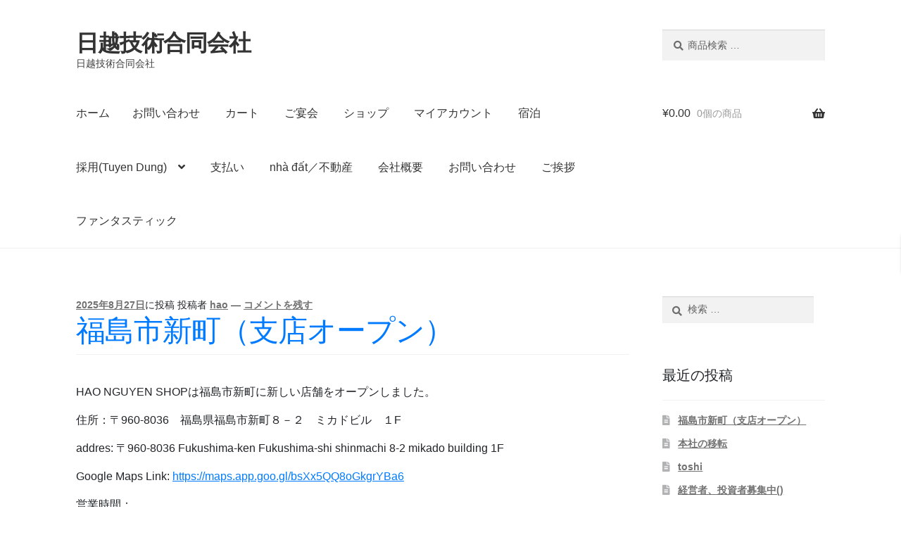

--- FILE ---
content_type: text/html; charset=UTF-8
request_url: https://jvts.co.jp/
body_size: 129655
content:
<!doctype html>
<html lang="ja">
<head>
<meta charset="UTF-8">
<meta name="viewport" content="width=device-width, initial-scale=1, maximum-scale=2.0">
<link rel="profile" href="http://gmpg.org/xfn/11">
<link rel="pingback" href="https://jvts.co.jp/xmlrpc.php">

<title>日越技術合同会社 &#8211; 日越技術合同会社</title>
<link rel='dns-prefetch' href='//fonts.googleapis.com' />
<link rel='dns-prefetch' href='//s.w.org' />
<link rel="alternate" type="application/rss+xml" title="日越技術合同会社 &raquo; フィード" href="https://jvts.co.jp/feed/" />
<link rel="alternate" type="application/rss+xml" title="日越技術合同会社 &raquo; コメントフィード" href="https://jvts.co.jp/comments/feed/" />
		<script>
			window._wpemojiSettings = {"baseUrl":"https:\/\/s.w.org\/images\/core\/emoji\/13.0.0\/72x72\/","ext":".png","svgUrl":"https:\/\/s.w.org\/images\/core\/emoji\/13.0.0\/svg\/","svgExt":".svg","source":{"concatemoji":"https:\/\/jvts.co.jp\/wp-includes\/js\/wp-emoji-release.min.js?ver=5.5.3"}};
			!function(e,a,t){var r,n,o,i,p=a.createElement("canvas"),s=p.getContext&&p.getContext("2d");function c(e,t){var a=String.fromCharCode;s.clearRect(0,0,p.width,p.height),s.fillText(a.apply(this,e),0,0);var r=p.toDataURL();return s.clearRect(0,0,p.width,p.height),s.fillText(a.apply(this,t),0,0),r===p.toDataURL()}function l(e){if(!s||!s.fillText)return!1;switch(s.textBaseline="top",s.font="600 32px Arial",e){case"flag":return!c([127987,65039,8205,9895,65039],[127987,65039,8203,9895,65039])&&(!c([55356,56826,55356,56819],[55356,56826,8203,55356,56819])&&!c([55356,57332,56128,56423,56128,56418,56128,56421,56128,56430,56128,56423,56128,56447],[55356,57332,8203,56128,56423,8203,56128,56418,8203,56128,56421,8203,56128,56430,8203,56128,56423,8203,56128,56447]));case"emoji":return!c([55357,56424,8205,55356,57212],[55357,56424,8203,55356,57212])}return!1}function d(e){var t=a.createElement("script");t.src=e,t.defer=t.type="text/javascript",a.getElementsByTagName("head")[0].appendChild(t)}for(i=Array("flag","emoji"),t.supports={everything:!0,everythingExceptFlag:!0},o=0;o<i.length;o++)t.supports[i[o]]=l(i[o]),t.supports.everything=t.supports.everything&&t.supports[i[o]],"flag"!==i[o]&&(t.supports.everythingExceptFlag=t.supports.everythingExceptFlag&&t.supports[i[o]]);t.supports.everythingExceptFlag=t.supports.everythingExceptFlag&&!t.supports.flag,t.DOMReady=!1,t.readyCallback=function(){t.DOMReady=!0},t.supports.everything||(n=function(){t.readyCallback()},a.addEventListener?(a.addEventListener("DOMContentLoaded",n,!1),e.addEventListener("load",n,!1)):(e.attachEvent("onload",n),a.attachEvent("onreadystatechange",function(){"complete"===a.readyState&&t.readyCallback()})),(r=t.source||{}).concatemoji?d(r.concatemoji):r.wpemoji&&r.twemoji&&(d(r.twemoji),d(r.wpemoji)))}(window,document,window._wpemojiSettings);
		</script>
		<style>
img.wp-smiley,
img.emoji {
	display: inline !important;
	border: none !important;
	box-shadow: none !important;
	height: 1em !important;
	width: 1em !important;
	margin: 0 .07em !important;
	vertical-align: -0.1em !important;
	background: none !important;
	padding: 0 !important;
}
</style>
	<link rel='stylesheet' id='wp-block-library-css'  href='https://jvts.co.jp/wp-includes/css/dist/block-library/style.min.css?ver=5.5.3' media='all' />
<link rel='stylesheet' id='wp-block-library-theme-css'  href='https://jvts.co.jp/wp-includes/css/dist/block-library/theme.min.css?ver=5.5.3' media='all' />
<link rel='stylesheet' id='wc-block-vendors-style-css'  href='https://jvts.co.jp/wp-content/plugins/woocommerce/packages/woocommerce-blocks/build/vendors-style.css?ver=3.6.0' media='all' />
<link rel='stylesheet' id='wc-block-style-css'  href='https://jvts.co.jp/wp-content/plugins/woocommerce/packages/woocommerce-blocks/build/style.css?ver=3.6.0' media='all' />
<link rel='stylesheet' id='storefront-gutenberg-blocks-css'  href='https://jvts.co.jp/wp-content/themes/storefront/assets/css/base/gutenberg-blocks.css?ver=2.9.0' media='all' />
<style id='storefront-gutenberg-blocks-inline-css'>

				.wp-block-button__link:not(.has-text-color) {
					color: #333333;
				}

				.wp-block-button__link:not(.has-text-color):hover,
				.wp-block-button__link:not(.has-text-color):focus,
				.wp-block-button__link:not(.has-text-color):active {
					color: #333333;
				}

				.wp-block-button__link:not(.has-background) {
					background-color: #eeeeee;
				}

				.wp-block-button__link:not(.has-background):hover,
				.wp-block-button__link:not(.has-background):focus,
				.wp-block-button__link:not(.has-background):active {
					border-color: #d5d5d5;
					background-color: #d5d5d5;
				}

				.wp-block-quote footer,
				.wp-block-quote cite,
				.wp-block-quote__citation {
					color: #6d6d6d;
				}

				.wp-block-pullquote cite,
				.wp-block-pullquote footer,
				.wp-block-pullquote__citation {
					color: #6d6d6d;
				}

				.wp-block-image figcaption {
					color: #6d6d6d;
				}

				.wp-block-separator.is-style-dots::before {
					color: #333333;
				}

				.wp-block-file a.wp-block-file__button {
					color: #333333;
					background-color: #eeeeee;
					border-color: #eeeeee;
				}

				.wp-block-file a.wp-block-file__button:hover,
				.wp-block-file a.wp-block-file__button:focus,
				.wp-block-file a.wp-block-file__button:active {
					color: #333333;
					background-color: #d5d5d5;
				}

				.wp-block-code,
				.wp-block-preformatted pre {
					color: #6d6d6d;
				}

				.wp-block-table:not( .has-background ):not( .is-style-stripes ) tbody tr:nth-child(2n) td {
					background-color: #fdfdfd;
				}

				.wp-block-cover .wp-block-cover__inner-container h1:not(.has-text-color),
				.wp-block-cover .wp-block-cover__inner-container h2:not(.has-text-color),
				.wp-block-cover .wp-block-cover__inner-container h3:not(.has-text-color),
				.wp-block-cover .wp-block-cover__inner-container h4:not(.has-text-color),
				.wp-block-cover .wp-block-cover__inner-container h5:not(.has-text-color),
				.wp-block-cover .wp-block-cover__inner-container h6:not(.has-text-color) {
					color: #000000;
				}

				.wc-block-components-price-slider__range-input-progress,
				.rtl .wc-block-components-price-slider__range-input-progress {
					--range-color: #96588a;
				}

				/* Target only IE11 */
				@media all and (-ms-high-contrast: none), (-ms-high-contrast: active) {
					.wc-block-components-price-slider__range-input-progress {
						background: #96588a;
					}
				}

				.wc-block-components-button:not(.is-link) {
					background-color: #333333;
					color: #ffffff;
				}

				.wc-block-components-button:not(.is-link):hover,
				.wc-block-components-button:not(.is-link):focus,
				.wc-block-components-button:not(.is-link):active {
					background-color: #1a1a1a;
					color: #ffffff;
				}

				.wc-block-components-button:not(.is-link):disabled {
					background-color: #333333;
					color: #ffffff;
				}

				.wc-block-cart__submit-container {
					background-color: #ffffff;
				}

				.wc-block-cart__submit-container::before {
					color: rgba(220,220,220,0.5);
				}

				.wc-block-components-order-summary-item__quantity {
					background-color: #ffffff;
					border-color: #6d6d6d;
					box-shadow: 0 0 0 2px #ffffff;
					color: #6d6d6d;
				}
			
</style>
<link rel='stylesheet' id='contact-form-7-css'  href='https://jvts.co.jp/wp-content/plugins/contact-form-7/includes/css/styles.css?ver=5.3.2' media='all' />
<style id='woocommerce-inline-inline-css'>
.woocommerce form .form-row .required { visibility: visible; }
</style>
<link rel='stylesheet' id='storefront-style-css'  href='https://jvts.co.jp/wp-content/themes/storefront/style.css?ver=2.9.0' media='all' />
<style id='storefront-style-inline-css'>

			.main-navigation ul li a,
			.site-title a,
			ul.menu li a,
			.site-branding h1 a,
			button.menu-toggle,
			button.menu-toggle:hover,
			.handheld-navigation .dropdown-toggle {
				color: #333333;
			}

			button.menu-toggle,
			button.menu-toggle:hover {
				border-color: #333333;
			}

			.main-navigation ul li a:hover,
			.main-navigation ul li:hover > a,
			.site-title a:hover,
			.site-header ul.menu li.current-menu-item > a {
				color: #747474;
			}

			table:not( .has-background ) th {
				background-color: #f8f8f8;
			}

			table:not( .has-background ) tbody td {
				background-color: #fdfdfd;
			}

			table:not( .has-background ) tbody tr:nth-child(2n) td,
			fieldset,
			fieldset legend {
				background-color: #fbfbfb;
			}

			.site-header,
			.secondary-navigation ul ul,
			.main-navigation ul.menu > li.menu-item-has-children:after,
			.secondary-navigation ul.menu ul,
			.storefront-handheld-footer-bar,
			.storefront-handheld-footer-bar ul li > a,
			.storefront-handheld-footer-bar ul li.search .site-search,
			button.menu-toggle,
			button.menu-toggle:hover {
				background-color: #ffffff;
			}

			p.site-description,
			.site-header,
			.storefront-handheld-footer-bar {
				color: #404040;
			}

			button.menu-toggle:after,
			button.menu-toggle:before,
			button.menu-toggle span:before {
				background-color: #333333;
			}

			h1, h2, h3, h4, h5, h6, .wc-block-grid__product-title {
				color: #333333;
			}

			.widget h1 {
				border-bottom-color: #333333;
			}

			body,
			.secondary-navigation a {
				color: #6d6d6d;
			}

			.widget-area .widget a,
			.hentry .entry-header .posted-on a,
			.hentry .entry-header .post-author a,
			.hentry .entry-header .post-comments a,
			.hentry .entry-header .byline a {
				color: #727272;
			}

			a {
				color: #96588a;
			}

			a:focus,
			button:focus,
			.button.alt:focus,
			input:focus,
			textarea:focus,
			input[type="button"]:focus,
			input[type="reset"]:focus,
			input[type="submit"]:focus,
			input[type="email"]:focus,
			input[type="tel"]:focus,
			input[type="url"]:focus,
			input[type="password"]:focus,
			input[type="search"]:focus {
				outline-color: #96588a;
			}

			button, input[type="button"], input[type="reset"], input[type="submit"], .button, .widget a.button {
				background-color: #eeeeee;
				border-color: #eeeeee;
				color: #333333;
			}

			button:hover, input[type="button"]:hover, input[type="reset"]:hover, input[type="submit"]:hover, .button:hover, .widget a.button:hover {
				background-color: #d5d5d5;
				border-color: #d5d5d5;
				color: #333333;
			}

			button.alt, input[type="button"].alt, input[type="reset"].alt, input[type="submit"].alt, .button.alt, .widget-area .widget a.button.alt {
				background-color: #333333;
				border-color: #333333;
				color: #ffffff;
			}

			button.alt:hover, input[type="button"].alt:hover, input[type="reset"].alt:hover, input[type="submit"].alt:hover, .button.alt:hover, .widget-area .widget a.button.alt:hover {
				background-color: #1a1a1a;
				border-color: #1a1a1a;
				color: #ffffff;
			}

			.pagination .page-numbers li .page-numbers.current {
				background-color: #e6e6e6;
				color: #636363;
			}

			#comments .comment-list .comment-content .comment-text {
				background-color: #f8f8f8;
			}

			.site-footer {
				background-color: #f0f0f0;
				color: #6d6d6d;
			}

			.site-footer a:not(.button):not(.components-button) {
				color: #333333;
			}

			.site-footer .storefront-handheld-footer-bar a:not(.button):not(.components-button) {
				color: #333333;
			}

			.site-footer h1, .site-footer h2, .site-footer h3, .site-footer h4, .site-footer h5, .site-footer h6, .site-footer .widget .widget-title, .site-footer .widget .widgettitle {
				color: #333333;
			}

			.page-template-template-homepage.has-post-thumbnail .type-page.has-post-thumbnail .entry-title {
				color: #000000;
			}

			.page-template-template-homepage.has-post-thumbnail .type-page.has-post-thumbnail .entry-content {
				color: #000000;
			}

			@media screen and ( min-width: 768px ) {
				.secondary-navigation ul.menu a:hover {
					color: #595959;
				}

				.secondary-navigation ul.menu a {
					color: #404040;
				}

				.main-navigation ul.menu ul.sub-menu,
				.main-navigation ul.nav-menu ul.children {
					background-color: #f0f0f0;
				}

				.site-header {
					border-bottom-color: #f0f0f0;
				}
			}
</style>
<link rel='stylesheet' id='storefront-icons-css'  href='https://jvts.co.jp/wp-content/themes/storefront/assets/css/base/icons.css?ver=2.9.0' media='all' />
<link rel='stylesheet' id='storefront-fonts-css'  href='https://fonts.googleapis.com/css?family=Source+Sans+Pro%3A400%2C300%2C300italic%2C400italic%2C600%2C700%2C900&#038;subset=latin%2Clatin-ext&#038;ver=2.9.0' media='all' />
<link rel='stylesheet' id='storefront-jetpack-widgets-css'  href='https://jvts.co.jp/wp-content/themes/storefront/assets/css/jetpack/widgets.css?ver=2.9.0' media='all' />
<link rel='stylesheet' id='font-awesome-css'  href='https://jvts.co.jp/wp-content/plugins/essential-real-estate/lib/smart-framework/assets/vendors/font-awesome/css/font-awesome.min.css?ver=4.7.0' media='all' />
<link rel='stylesheet' id='jquery-ui-css'  href='https://jvts.co.jp/wp-content/plugins/essential-real-estate/public/assets/packages/jquery-ui/jquery-ui.min.css?ver=1.11.4' media='all' />
<link rel='stylesheet' id='owl.carousel-css'  href='https://jvts.co.jp/wp-content/plugins/essential-real-estate/public/assets/packages/owl-carousel/assets/owl.carousel.min.css?ver=2.3.4' media='all' />
<link rel='stylesheet' id='light-gallery-css'  href='https://jvts.co.jp/wp-content/plugins/essential-real-estate/public/assets/packages/light-gallery/css/lightgallery.min.css?ver=1.2.18' media='all' />
<link rel='stylesheet' id='ere_main-css'  href='https://jvts.co.jp/wp-content/plugins/essential-real-estate/public/assets/css/main.min.css?ver=4.2.5' media='all' />
<link rel='stylesheet' id='bootstrap-css'  href='https://jvts.co.jp/wp-content/plugins/essential-real-estate/public/assets/packages/bootstrap/css/bootstrap.min.css?ver=4.6.2' media='all' />
<link rel='stylesheet' id='storefront-woocommerce-style-css'  href='https://jvts.co.jp/wp-content/themes/storefront/assets/css/woocommerce/woocommerce.css?ver=2.9.0' media='all' />
<style id='storefront-woocommerce-style-inline-css'>

			a.cart-contents,
			.site-header-cart .widget_shopping_cart a {
				color: #333333;
			}

			a.cart-contents:hover,
			.site-header-cart .widget_shopping_cart a:hover,
			.site-header-cart:hover > li > a {
				color: #747474;
			}

			table.cart td.product-remove,
			table.cart td.actions {
				border-top-color: #ffffff;
			}

			.storefront-handheld-footer-bar ul li.cart .count {
				background-color: #333333;
				color: #ffffff;
				border-color: #ffffff;
			}

			.woocommerce-tabs ul.tabs li.active a,
			ul.products li.product .price,
			.onsale,
			.wc-block-grid__product-onsale,
			.widget_search form:before,
			.widget_product_search form:before {
				color: #6d6d6d;
			}

			.woocommerce-breadcrumb a,
			a.woocommerce-review-link,
			.product_meta a {
				color: #727272;
			}

			.wc-block-grid__product-onsale,
			.onsale {
				border-color: #6d6d6d;
			}

			.star-rating span:before,
			.quantity .plus, .quantity .minus,
			p.stars a:hover:after,
			p.stars a:after,
			.star-rating span:before,
			#payment .payment_methods li input[type=radio]:first-child:checked+label:before {
				color: #96588a;
			}

			.widget_price_filter .ui-slider .ui-slider-range,
			.widget_price_filter .ui-slider .ui-slider-handle {
				background-color: #96588a;
			}

			.order_details {
				background-color: #f8f8f8;
			}

			.order_details > li {
				border-bottom: 1px dotted #e3e3e3;
			}

			.order_details:before,
			.order_details:after {
				background: -webkit-linear-gradient(transparent 0,transparent 0),-webkit-linear-gradient(135deg,#f8f8f8 33.33%,transparent 33.33%),-webkit-linear-gradient(45deg,#f8f8f8 33.33%,transparent 33.33%)
			}

			#order_review {
				background-color: #ffffff;
			}

			#payment .payment_methods > li .payment_box,
			#payment .place-order {
				background-color: #fafafa;
			}

			#payment .payment_methods > li:not(.woocommerce-notice) {
				background-color: #f5f5f5;
			}

			#payment .payment_methods > li:not(.woocommerce-notice):hover {
				background-color: #f0f0f0;
			}

			.woocommerce-pagination .page-numbers li .page-numbers.current {
				background-color: #e6e6e6;
				color: #636363;
			}

			.wc-block-grid__product-onsale,
			.onsale,
			.woocommerce-pagination .page-numbers li .page-numbers:not(.current) {
				color: #6d6d6d;
			}

			p.stars a:before,
			p.stars a:hover~a:before,
			p.stars.selected a.active~a:before {
				color: #6d6d6d;
			}

			p.stars.selected a.active:before,
			p.stars:hover a:before,
			p.stars.selected a:not(.active):before,
			p.stars.selected a.active:before {
				color: #96588a;
			}

			.single-product div.product .woocommerce-product-gallery .woocommerce-product-gallery__trigger {
				background-color: #eeeeee;
				color: #333333;
			}

			.single-product div.product .woocommerce-product-gallery .woocommerce-product-gallery__trigger:hover {
				background-color: #d5d5d5;
				border-color: #d5d5d5;
				color: #333333;
			}

			.button.added_to_cart:focus,
			.button.wc-forward:focus {
				outline-color: #96588a;
			}

			.added_to_cart,
			.site-header-cart .widget_shopping_cart a.button,
			.wc-block-grid__products .wc-block-grid__product .wp-block-button__link {
				background-color: #eeeeee;
				border-color: #eeeeee;
				color: #333333;
			}

			.added_to_cart:hover,
			.site-header-cart .widget_shopping_cart a.button:hover,
			.wc-block-grid__products .wc-block-grid__product .wp-block-button__link:hover {
				background-color: #d5d5d5;
				border-color: #d5d5d5;
				color: #333333;
			}

			.added_to_cart.alt, .added_to_cart, .widget a.button.checkout {
				background-color: #333333;
				border-color: #333333;
				color: #ffffff;
			}

			.added_to_cart.alt:hover, .added_to_cart:hover, .widget a.button.checkout:hover {
				background-color: #1a1a1a;
				border-color: #1a1a1a;
				color: #ffffff;
			}

			.button.loading {
				color: #eeeeee;
			}

			.button.loading:hover {
				background-color: #eeeeee;
			}

			.button.loading:after {
				color: #333333;
			}

			@media screen and ( min-width: 768px ) {
				.site-header-cart .widget_shopping_cart,
				.site-header .product_list_widget li .quantity {
					color: #404040;
				}

				.site-header-cart .widget_shopping_cart .buttons,
				.site-header-cart .widget_shopping_cart .total {
					background-color: #f5f5f5;
				}

				.site-header-cart .widget_shopping_cart {
					background-color: #f0f0f0;
				}
			}
				.storefront-product-pagination a {
					color: #6d6d6d;
					background-color: #ffffff;
				}
				.storefront-sticky-add-to-cart {
					color: #6d6d6d;
					background-color: #ffffff;
				}

				.storefront-sticky-add-to-cart a:not(.button) {
					color: #333333;
				}
</style>
<script src='https://jvts.co.jp/wp-includes/js/jquery/jquery.js?ver=1.12.4-wp' id='jquery-core-js'></script>
<link rel="https://api.w.org/" href="https://jvts.co.jp/wp-json/" /><link rel="EditURI" type="application/rsd+xml" title="RSD" href="https://jvts.co.jp/xmlrpc.php?rsd" />
<link rel="wlwmanifest" type="application/wlwmanifest+xml" href="https://jvts.co.jp/wp-includes/wlwmanifest.xml" /> 
<meta name="generator" content="WordPress 5.5.3" />
<meta name="generator" content="WooCommerce 4.7.4" />
<meta name="generator" content="Site Kit by Google 1.22.0" />	<noscript><style>.woocommerce-product-gallery{ opacity: 1 !important; }</style></noscript>
	<style>.recentcomments a{display:inline !important;padding:0 !important;margin:0 !important;}</style><style type="text/css" id="gsf-custom-css"></style></head>

<body class="home blog wp-embed-responsive theme-storefront woocommerce-no-js storefront-align-wide right-sidebar woocommerce-active">



<div id="page" class="hfeed site">
	
	<header id="masthead" class="site-header" role="banner" style="">

		<div class="col-full">		<a class="skip-link screen-reader-text" href="#site-navigation">ナビゲーションへスキップ</a>
		<a class="skip-link screen-reader-text" href="#content">コンテンツへスキップ</a>
				<div class="site-branding">
			<h1 class="beta site-title"><a href="https://jvts.co.jp/" rel="home">日越技術合同会社</a></h1><p class="site-description">日越技術合同会社</p>		</div>
					<div class="site-search">
				<div class="widget woocommerce widget_product_search"><form role="search" method="get" class="woocommerce-product-search" action="https://jvts.co.jp/">
	<label class="screen-reader-text" for="woocommerce-product-search-field-0">検索対象:</label>
	<input type="search" id="woocommerce-product-search-field-0" class="search-field" placeholder="商品検索 &hellip;" value="" name="s" />
	<button type="submit" value="検索">検索</button>
	<input type="hidden" name="post_type" value="product" />
</form>
</div>			</div>
			</div><div class="storefront-primary-navigation"><div class="col-full">		<nav id="site-navigation" class="main-navigation" role="navigation" aria-label="メインナビゲーション">
		<button class="menu-toggle" aria-controls="site-navigation" aria-expanded="false"><span>メニュー</span></button>
			<div class="menu"><ul>
<li class="current_page_item"><a href="https://jvts.co.jp/">ホーム</a></li><li class="page_item page-item-1611"><a href="https://jvts.co.jp/%e3%81%8a%e5%95%8f%e3%81%84%e5%90%88%e3%82%8f%e3%81%9b/">お問い合わせ</a></li>
<li class="page_item page-item-8"><a href="https://jvts.co.jp/cart/">カート</a></li>
<li class="page_item page-item-1681"><a href="https://jvts.co.jp/%e3%81%94%e5%ae%b4%e4%bc%9a/">ご宴会</a></li>
<li class="page_item page-item-7"><a href="https://jvts.co.jp/shop/">ショップ</a></li>
<li class="page_item page-item-10"><a href="https://jvts.co.jp/my-account/">マイアカウント</a></li>
<li class="page_item page-item-1678"><a href="https://jvts.co.jp/%e5%ae%bf%e6%b3%8a/">宿泊</a></li>
<li class="page_item page-item-1594 page_item_has_children"><a href="https://jvts.co.jp/%e6%8e%a1%e7%94%a8tuyen-dung/">採用(Tuyen Dung)</a>
<ul class='children'>
	<li class="page_item page-item-1603"><a href="https://jvts.co.jp/%e6%8e%a1%e7%94%a8tuyen-dung/1603-2/">採用(Tuyen Dung)IT  PartTime</a></li>
	<li class="page_item page-item-1596"><a href="https://jvts.co.jp/%e6%8e%a1%e7%94%a8tuyen-dung/%e6%8e%a1%e7%94%a8tuyen-dungit-fulltime/">採用(Tuyen Dung)IT FullTime</a></li>
	<li class="page_item page-item-1599"><a href="https://jvts.co.jp/%e6%8e%a1%e7%94%a8tuyen-dung/%e6%8e%a1%e7%94%a8tuyen-dung%e8%aa%bf%e7%90%86%e3%83%bb%e3%83%9b%e3%83%bc%e3%83%ab%e3%82%b9%e3%82%bf%e3%83%83%e3%83%95/">採用(Tuyen Dung)調理・ホールスタッフ</a></li>
	<li class="page_item page-item-1601"><a href="https://jvts.co.jp/%e6%8e%a1%e7%94%a8tuyen-dung/%e6%8e%a1%e7%94%a8tuyen-dung%e8%aa%bf%e7%90%86%e3%83%bb%e3%83%9b%e3%83%bc%e3%83%ab%e3%82%b9%e3%82%bf%e3%83%83%e3%83%95-part/">採用(Tuyen Dung)調理・ホールスタッフ part</a></li>
</ul>
</li>
<li class="page_item page-item-9"><a href="https://jvts.co.jp/checkout/">支払い</a></li>
<li class="page_item page-item-1659"><a href="https://jvts.co.jp/nha-dat/">nhà đất／不動産</a></li>
<li class="page_item page-item-618"><a href="https://jvts.co.jp/company-info/company-info-sub/">会社概要</a></li>
<li class="page_item page-item-621"><a href="https://jvts.co.jp/company-info/info/">お問い合わせ</a></li>
<li class="page_item page-item-1631"><a href="https://jvts.co.jp/company-info/as/">ご挨拶</a></li>
<li class="page_item page-item-1644"><a href="https://jvts.co.jp/company-info/%e3%83%95%e3%82%a1%e3%83%b3%e3%82%bf%e3%82%b9%e3%83%86%e3%82%a3%e3%83%83%e3%82%af/">ファンタスティック</a></li>
</ul></div>
<div class="menu"><ul>
<li class="current_page_item"><a href="https://jvts.co.jp/">ホーム</a></li><li class="page_item page-item-1611"><a href="https://jvts.co.jp/%e3%81%8a%e5%95%8f%e3%81%84%e5%90%88%e3%82%8f%e3%81%9b/">お問い合わせ</a></li>
<li class="page_item page-item-8"><a href="https://jvts.co.jp/cart/">カート</a></li>
<li class="page_item page-item-1681"><a href="https://jvts.co.jp/%e3%81%94%e5%ae%b4%e4%bc%9a/">ご宴会</a></li>
<li class="page_item page-item-7"><a href="https://jvts.co.jp/shop/">ショップ</a></li>
<li class="page_item page-item-10"><a href="https://jvts.co.jp/my-account/">マイアカウント</a></li>
<li class="page_item page-item-1678"><a href="https://jvts.co.jp/%e5%ae%bf%e6%b3%8a/">宿泊</a></li>
<li class="page_item page-item-1594 page_item_has_children"><a href="https://jvts.co.jp/%e6%8e%a1%e7%94%a8tuyen-dung/">採用(Tuyen Dung)</a>
<ul class='children'>
	<li class="page_item page-item-1603"><a href="https://jvts.co.jp/%e6%8e%a1%e7%94%a8tuyen-dung/1603-2/">採用(Tuyen Dung)IT  PartTime</a></li>
	<li class="page_item page-item-1596"><a href="https://jvts.co.jp/%e6%8e%a1%e7%94%a8tuyen-dung/%e6%8e%a1%e7%94%a8tuyen-dungit-fulltime/">採用(Tuyen Dung)IT FullTime</a></li>
	<li class="page_item page-item-1599"><a href="https://jvts.co.jp/%e6%8e%a1%e7%94%a8tuyen-dung/%e6%8e%a1%e7%94%a8tuyen-dung%e8%aa%bf%e7%90%86%e3%83%bb%e3%83%9b%e3%83%bc%e3%83%ab%e3%82%b9%e3%82%bf%e3%83%83%e3%83%95/">採用(Tuyen Dung)調理・ホールスタッフ</a></li>
	<li class="page_item page-item-1601"><a href="https://jvts.co.jp/%e6%8e%a1%e7%94%a8tuyen-dung/%e6%8e%a1%e7%94%a8tuyen-dung%e8%aa%bf%e7%90%86%e3%83%bb%e3%83%9b%e3%83%bc%e3%83%ab%e3%82%b9%e3%82%bf%e3%83%83%e3%83%95-part/">採用(Tuyen Dung)調理・ホールスタッフ part</a></li>
</ul>
</li>
<li class="page_item page-item-9"><a href="https://jvts.co.jp/checkout/">支払い</a></li>
<li class="page_item page-item-1659"><a href="https://jvts.co.jp/nha-dat/">nhà đất／不動産</a></li>
<li class="page_item page-item-618"><a href="https://jvts.co.jp/company-info/company-info-sub/">会社概要</a></li>
<li class="page_item page-item-621"><a href="https://jvts.co.jp/company-info/info/">お問い合わせ</a></li>
<li class="page_item page-item-1631"><a href="https://jvts.co.jp/company-info/as/">ご挨拶</a></li>
<li class="page_item page-item-1644"><a href="https://jvts.co.jp/company-info/%e3%83%95%e3%82%a1%e3%83%b3%e3%82%bf%e3%82%b9%e3%83%86%e3%82%a3%e3%83%83%e3%82%af/">ファンタスティック</a></li>
</ul></div>
		</nav><!-- #site-navigation -->
				<ul id="site-header-cart" class="site-header-cart menu">
			<li class="">
							<a class="cart-contents" href="https://jvts.co.jp/cart/" title="お買い物カゴを表示">
								<span class="woocommerce-Price-amount amount"><span class="woocommerce-Price-currencySymbol">&yen;</span>0.00</span> <span class="count">0個の商品</span>
			</a>
					</li>
			<li>
				<div class="widget woocommerce widget_shopping_cart"><div class="widget_shopping_cart_content"></div></div>			</li>
		</ul>
			</div></div>
	</header><!-- #masthead -->

	
	<div id="content" class="site-content" tabindex="-1">
		<div class="col-full">

		<div class="woocommerce"></div>
	<div id="primary" class="content-area">
		<main id="main" class="site-main" role="main">

		
<article id="post-1694" class="post-1694 post type-post status-publish format-standard hentry category-uncategorized">

			<header class="entry-header">
		
			<span class="posted-on"><a href="https://jvts.co.jp/%e7%a6%8f%e5%b3%b6%e5%b8%82%e6%96%b0%e7%94%ba%ef%bc%88%e6%94%af%e5%ba%97%e3%82%aa%e3%83%bc%e3%83%97%e3%83%b3%ef%bc%89/" rel="bookmark"><time class="entry-date published updated" datetime="2025-08-27T14:10:07+09:00">2025年8月27日</time></a>に投稿</span> <span class="post-author">投稿者  <a href="https://jvts.co.jp/author/hao/" rel="author">hao</a></span> <span class="post-comments">&mdash; <a href="https://jvts.co.jp/%e7%a6%8f%e5%b3%b6%e5%b8%82%e6%96%b0%e7%94%ba%ef%bc%88%e6%94%af%e5%ba%97%e3%82%aa%e3%83%bc%e3%83%97%e3%83%b3%ef%bc%89/#respond">コメントを残す</a></span><h2 class="alpha entry-title"><a href="https://jvts.co.jp/%e7%a6%8f%e5%b3%b6%e5%b8%82%e6%96%b0%e7%94%ba%ef%bc%88%e6%94%af%e5%ba%97%e3%82%aa%e3%83%bc%e3%83%97%e3%83%b3%ef%bc%89/" rel="bookmark">福島市新町（支店オープン）</a></h2>		</header><!-- .entry-header -->
				<div class="entry-content">
		
<p>HAO NGUYEN SHOPは福島市新町に新しい店舗をオープンしました。</p>



<p>住所：〒960-8036　福島県福島市新町８－２　ミカドビル　１F</p>



<p>addres: 〒960-8036 Fukushima-ken Fukushima-shi shinmachi 8-2 mikado building 1F</p>



<p>Google Maps Link: <a href="https://maps.app.goo.gl/bsXx5QQ8oGkgrYBa6" target="_blank" rel="noreferrer noopener"> https://maps.app.goo.gl/bsXx5QQ8oGkgrYBa6</a></p>



<p>営業時間：</p>



<p>　平日(weekdays)：　１０：３０～１５：３０、　１７：００～２１：３０　※１５：３０～１７：００昼休み</p>



<p>　土日(Saturday and Sunday)：　１０：３０～２１：３０　※昼休みが無い</p>



<p>　定休日(Regular holiday)：　木曜日(Thursday)</p>



<p>TEL: 024 529 5582       HOTELINE: 080 4290 4347</p>



<figure class="wp-block-image size-large"><img src="https://haonguyenshop.com/wp-content/uploads/2025/08/gaik2.jpg" alt="" class="wp-image-1809"/></figure>



<figure class="wp-block-image size-large"><img src="https://haonguyenshop.com/wp-content/uploads/2025/08/IMG_1340.jpeg" alt="" class="wp-image-1803"/></figure>



<figure class="wp-block-image size-large"><img src="https://haonguyenshop.com/wp-content/uploads/2025/08/IMG_1337.jpeg" alt="" class="wp-image-1805"/></figure>



<figure class="wp-block-image size-large"><img src="https://haonguyenshop.com/wp-content/uploads/2025/08/shin-machi-ok-IMG_1382.jpg" alt="" class="wp-image-1806"/></figure>



<figure class="wp-block-image size-large"><img src="https://haonguyenshop.com/wp-content/uploads/2025/08/shin-machi-ok-IMG_1382-1.jpg" alt="" class="wp-image-1807"/></figure>
		</div><!-- .entry-content -->
		
		<aside class="entry-taxonomy">
						<div class="cat-links">
				カテゴリー: <a href="https://jvts.co.jp/category/uncategorized/" rel="category tag">未分類</a>			</div>
			
					</aside>

		
</article><!-- #post-## -->

<article id="post-1671" class="post-1671 post type-post status-publish format-standard hentry category-uncategorized">

			<header class="entry-header">
		
			<span class="posted-on"><a href="https://jvts.co.jp/%e6%9c%ac%e7%a4%be%e3%81%ae%e7%a7%bb%e8%bb%a2/" rel="bookmark"><time class="entry-date published updated" datetime="2024-06-23T16:45:13+09:00">2024年6月23日</time></a>に投稿</span> <span class="post-author">投稿者  <a href="https://jvts.co.jp/author/hao/" rel="author">hao</a></span> <span class="post-comments">&mdash; <a href="https://jvts.co.jp/%e6%9c%ac%e7%a4%be%e3%81%ae%e7%a7%bb%e8%bb%a2/#respond">コメントを残す</a></span><h2 class="alpha entry-title"><a href="https://jvts.co.jp/%e6%9c%ac%e7%a4%be%e3%81%ae%e7%a7%bb%e8%bb%a2/" rel="bookmark">本社の移転</a></h2>		</header><!-- .entry-header -->
				<div class="entry-content">
		
<p>日越技術合同会社の本社を移転しました。</p>



<p><strong>本社（住所）：</strong> 〒969-5147　福島県会津若松市大戸町大字芦牧1103番地1</p>



<p>これから　飲食店、ベトナム料理、カラオケ、ソフトウェア開発、人材紹介、派遣などを展開したいと思います。</p>



<p>よろしくお願いいたします。</p>



<p></p>
		</div><!-- .entry-content -->
		
		<aside class="entry-taxonomy">
						<div class="cat-links">
				カテゴリー: <a href="https://jvts.co.jp/category/uncategorized/" rel="category tag">未分類</a>			</div>
			
					</aside>

		
</article><!-- #post-## -->

<article id="post-1590" class="post-1590 post type-post status-publish format-standard hentry category-uncategorized">

			<header class="entry-header">
		
			<span class="posted-on"><a href="https://jvts.co.jp/toshi/" rel="bookmark"><time class="entry-date published" datetime="2022-11-10T04:36:11+09:00">2022年11月10日</time><time class="updated" datetime="2023-02-17T22:56:36+09:00">2023年2月17日</time></a>に投稿</span> <span class="post-author">投稿者  <a href="https://jvts.co.jp/author/hao/" rel="author">hao</a></span> <span class="post-comments">&mdash; <a href="https://jvts.co.jp/toshi/#respond">コメントを残す</a></span><h2 class="alpha entry-title"><a href="https://jvts.co.jp/toshi/" rel="bookmark">toshi</a></h2>		</header><!-- .entry-header -->
				<div class="entry-content">
		
<p><strong>投資、経営、スタッフ募集中です。</strong></p>



<p>●日越技術合同会社（<a href="https://jvts.co.jp/">https://jvts.co.jp/</a>）</p>



<p>会社が発展のために、日越技術合同会社（<a href="https://jvts.co.jp/">https://jvts.co.jp/</a>）新しい２支店を設定中です。</p>



<p> 福島県会津若松市大戸町大字芦牧字下夕平.</p>



<p>●(旅館　、飲食店、旅行)</p>



<p>●支店１：福島県会津若松市大戸町大字芦牧字下夕平に開ける予定です。　目的：(旅館　、飲食店、旅行)</p>



<p>住所：福島県会津若松市大戸町大字芦牧字下夕平</p>



<p>概要の不動産面積：　会津若松市の自然温泉町にある。２建物がある。</p>



<p>建物１：９階の建物です。１階の面積：３５０　M2（平方メートル）</p>



<p>建物２：5階の建物です。1階の面積：５００　M2（平方メートル）</p>



<ul><li>営業所　福島県二本松市岳温泉　、　</li></ul>



<p>●(旅館　、飲食店、旅行)</p>



<p>●支店２：福島県二本松市岳温泉に開ける予定です。　目的：(旅館　、飲食店、旅行)<br>住所：福島県二本松市岳温泉1丁目　　</p>



<p>日本の古い建物のスタイルです。</p>



<p>複数家がある。</p>



<p>外に温泉室もある。</p>



<p>私と一緒に仕事をしたい方がいれば、私に連絡してください。（haola@jvts.co.jp）</p>



<p>私と一緒に仕事をして、協力して、発展してください。</p>
		</div><!-- .entry-content -->
		
		<aside class="entry-taxonomy">
						<div class="cat-links">
				カテゴリー: <a href="https://jvts.co.jp/category/uncategorized/" rel="category tag">未分類</a>			</div>
			
					</aside>

		
</article><!-- #post-## -->

<article id="post-1584" class="post-1584 post type-post status-publish format-standard hentry category-uncategorized">

			<header class="entry-header">
		
			<span class="posted-on"><a href="https://jvts.co.jp/%e7%b5%8c%e5%96%b6%e8%80%85%e3%80%81%e6%8a%95%e8%b3%87%e8%80%85%e5%8b%9f%e9%9b%86%e4%b8%adtim-nguoi-dau-tu-nguoi-kinh-doanh-cung/" rel="bookmark"><time class="entry-date published" datetime="2022-11-10T02:12:41+09:00">2022年11月10日</time><time class="updated" datetime="2023-02-17T01:38:39+09:00">2023年2月17日</time></a>に投稿</span> <span class="post-author">投稿者  <a href="https://jvts.co.jp/author/hao/" rel="author">hao</a></span> <span class="post-comments">&mdash; <a href="https://jvts.co.jp/%e7%b5%8c%e5%96%b6%e8%80%85%e3%80%81%e6%8a%95%e8%b3%87%e8%80%85%e5%8b%9f%e9%9b%86%e4%b8%adtim-nguoi-dau-tu-nguoi-kinh-doanh-cung/#respond">コメントを残す</a></span><h2 class="alpha entry-title"><a href="https://jvts.co.jp/%e7%b5%8c%e5%96%b6%e8%80%85%e3%80%81%e6%8a%95%e8%b3%87%e8%80%85%e5%8b%9f%e9%9b%86%e4%b8%adtim-nguoi-dau-tu-nguoi-kinh-doanh-cung/" rel="bookmark">経営者、投資者募集中()</a></h2>		</header><!-- .entry-header -->
				<div class="entry-content">
		
<p>日越技術合同会社（<a href="https://jvts.co.jp/">https://jvts.co.jp/</a>）　</p>



<p>営業所２（宝龍荘）　：福島県二本松市岳温泉　を開ける予定です。　 (旅館　、飲食店、旅行)</p>



<p>営業所３（美好館）　：　福島県会津若松市大戸町大字芦牧字下夕平.　(旅館　、飲食店、旅行、ソフトウェア開発)</p>



<p>皆さんと一緒に作業してください。</p>



<p>詳しく：　haola@jvts.co.jp 　に相談してくだい。</p>
		</div><!-- .entry-content -->
		
		<aside class="entry-taxonomy">
						<div class="cat-links">
				カテゴリー: <a href="https://jvts.co.jp/category/uncategorized/" rel="category tag">未分類</a>			</div>
			
					</aside>

		
</article><!-- #post-## -->

<article id="post-1581" class="post-1581 post type-post status-publish format-standard hentry category-uncategorized">

			<header class="entry-header">
		
			<span class="posted-on"><a href="https://jvts.co.jp/%e4%bc%91%e6%a5%ad%e3%81%ae%e3%81%8a%e7%9f%a5%e3%82%89%e3%81%9b%e3%80%8c2022%e5%b9%b43%e6%9c%887%e6%97%a5%e3%81%8b%e3%82%892022%e5%b9%b4%ef%bc%93%e6%9c%8821%e6%97%a5%e3%80%8d/" rel="bookmark"><time class="entry-date published updated" datetime="2022-03-06T21:31:59+09:00">2022年3月6日</time></a>に投稿</span> <span class="post-author">投稿者  <a href="https://jvts.co.jp/author/hao/" rel="author">hao</a></span> <span class="post-comments">&mdash; <a href="https://jvts.co.jp/%e4%bc%91%e6%a5%ad%e3%81%ae%e3%81%8a%e7%9f%a5%e3%82%89%e3%81%9b%e3%80%8c2022%e5%b9%b43%e6%9c%887%e6%97%a5%e3%81%8b%e3%82%892022%e5%b9%b4%ef%bc%93%e6%9c%8821%e6%97%a5%e3%80%8d/#respond">コメントを残す</a></span><h2 class="alpha entry-title"><a href="https://jvts.co.jp/%e4%bc%91%e6%a5%ad%e3%81%ae%e3%81%8a%e7%9f%a5%e3%82%89%e3%81%9b%e3%80%8c2022%e5%b9%b43%e6%9c%887%e6%97%a5%e3%81%8b%e3%82%892022%e5%b9%b4%ef%bc%93%e6%9c%8821%e6%97%a5%e3%80%8d/" rel="bookmark">休業のお知らせ「2022年3月7日から2022年３月21日」</a></h2>		</header><!-- .entry-header -->
				<div class="entry-content">
		<p>通常：　<span style="color: #00ff00;"><strong>朝１０時００分から２３時００分</strong></span>までです。</p>
<p>新型コロナウイルス感染病の拡大防止のため、　休業を実施します。<br>●　実施期間<br><strong><span style="color: #ff0000;">令和４年3月7月　～令和４年３月21月</span></strong><br>●<strong><span style="color: #ff0000;">休業します。</span></strong>　※令和４年３月22日からよろしくお願いいたします。</p>
<p><span style="color: #00ff00;">●<span style="color: #ff0000;">酒類の提供は停止します。</span></span></p>
<p>●<strong><span style="color: #00ff00;">通常（時短前）の営業時間</span></strong><br><strong><span style="color: #00ff00;">１０</span></strong><strong><span style="color: #00ff00;">時００分～２３時００分</span></strong></p>
<p><span style="color: #00ff00;">※通常の酒類の提供は１0時から22時45分までです。</span></p>
<p>日越技術合同会社　営業所：　<span style="color: #ff00ff;">HAO　NGUYEN　SHOP</span></p>


<p></p>
		</div><!-- .entry-content -->
		
		<aside class="entry-taxonomy">
						<div class="cat-links">
				カテゴリー: <a href="https://jvts.co.jp/category/uncategorized/" rel="category tag">未分類</a>			</div>
			
					</aside>

		
</article><!-- #post-## -->

<article id="post-1576" class="post-1576 post type-post status-publish format-standard hentry category-uncategorized">

			<header class="entry-header">
		
			<span class="posted-on"><a href="https://jvts.co.jp/%e4%bc%91%e6%a5%ad%e3%81%ae%e3%81%8a%e7%9f%a5%e3%82%89%e3%81%9b%e3%80%8c2022%e5%b9%b4%ef%bc%92%e6%9c%881%ef%bc%94%e6%97%a5%e3%81%8b%e3%82%892022%e5%b9%b4%ef%bc%93%e6%9c%88%ef%bc%96%e6%97%a5%e3%80%8d/" rel="bookmark"><time class="entry-date published" datetime="2022-02-14T09:28:03+09:00">2022年2月14日</time><time class="updated" datetime="2022-02-14T12:32:24+09:00">2022年2月14日</time></a>に投稿</span> <span class="post-author">投稿者  <a href="https://jvts.co.jp/author/hao/" rel="author">hao</a></span> <span class="post-comments">&mdash; <a href="https://jvts.co.jp/%e4%bc%91%e6%a5%ad%e3%81%ae%e3%81%8a%e7%9f%a5%e3%82%89%e3%81%9b%e3%80%8c2022%e5%b9%b4%ef%bc%92%e6%9c%881%ef%bc%94%e6%97%a5%e3%81%8b%e3%82%892022%e5%b9%b4%ef%bc%93%e6%9c%88%ef%bc%96%e6%97%a5%e3%80%8d/#respond">コメントを残す</a></span><h2 class="alpha entry-title"><a href="https://jvts.co.jp/%e4%bc%91%e6%a5%ad%e3%81%ae%e3%81%8a%e7%9f%a5%e3%82%89%e3%81%9b%e3%80%8c2022%e5%b9%b4%ef%bc%92%e6%9c%881%ef%bc%94%e6%97%a5%e3%81%8b%e3%82%892022%e5%b9%b4%ef%bc%93%e6%9c%88%ef%bc%96%e6%97%a5%e3%80%8d/" rel="bookmark">休業のお知らせ「2022年２月1４日から2022年３月６日」</a></h2>		</header><!-- .entry-header -->
				<div class="entry-content">
		<p>通常：　<span style="color: #00ff00;"><strong>朝１０時００分から２３時００分</strong></span>までです。</p>
<p>新型コロナウイルス感染病の拡大防止のため、　休業を実施します。<br />●　実施期間<br /><strong><span style="color: #ff0000;">令和４年２月１４月　～令和４年３月６月</span></strong><br />●<strong><span style="color: #ff0000;">休業します。</span></strong>　※令和４年３月７日からよろしくお願いいたします。</p>
<p><span style="color: #00ff00;">●<span style="color: #ff0000;">酒類の提供は停止します。</span></span></p>
<p>●<strong><span style="color: #00ff00;">通常（時短前）の営業時間</span></strong><br /><strong><span style="color: #00ff00;">１０</span></strong><strong><span style="color: #00ff00;">時００分～２３時００分</span></strong></p>
<p><span style="color: #00ff00;">※通常の酒類の提供は１0時から22時45分までです。</span></p>
<p>日越技術合同会社　営業所：　<span style="color: #ff00ff;">HAO　NGUYEN　SHOP</span></p>


<p></p>
		</div><!-- .entry-content -->
		
		<aside class="entry-taxonomy">
						<div class="cat-links">
				カテゴリー: <a href="https://jvts.co.jp/category/uncategorized/" rel="category tag">未分類</a>			</div>
			
					</aside>

		
</article><!-- #post-## -->

<article id="post-1570" class="post-1570 post type-post status-publish format-standard hentry category-uncategorized">

			<header class="entry-header">
		
			<span class="posted-on"><a href="https://jvts.co.jp/%e5%96%b6%e6%a5%ad%e6%99%82%e9%96%93%e7%9f%ad%e7%b8%ae%e3%81%ae%e3%81%8a%e7%9f%a5%e3%82%89%e3%81%9b%e3%80%8c10%e6%9c%881%e6%97%a5%e3%81%8b%e3%82%8910%e6%9c%8824%e6%97%a5%e3%80%8d-2/" rel="bookmark"><time class="entry-date published" datetime="2022-01-21T11:24:54+09:00">2022年1月21日</time><time class="updated" datetime="2022-01-21T11:28:00+09:00">2022年1月21日</time></a>に投稿</span> <span class="post-author">投稿者  <a href="https://jvts.co.jp/author/hao/" rel="author">hao</a></span> <span class="post-comments">&mdash; <a href="https://jvts.co.jp/%e5%96%b6%e6%a5%ad%e6%99%82%e9%96%93%e7%9f%ad%e7%b8%ae%e3%81%ae%e3%81%8a%e7%9f%a5%e3%82%89%e3%81%9b%e3%80%8c10%e6%9c%881%e6%97%a5%e3%81%8b%e3%82%8910%e6%9c%8824%e6%97%a5%e3%80%8d-2/#respond">コメントを残す</a></span><h2 class="alpha entry-title"><a href="https://jvts.co.jp/%e5%96%b6%e6%a5%ad%e6%99%82%e9%96%93%e7%9f%ad%e7%b8%ae%e3%81%ae%e3%81%8a%e7%9f%a5%e3%82%89%e3%81%9b%e3%80%8c10%e6%9c%881%e6%97%a5%e3%81%8b%e3%82%8910%e6%9c%8824%e6%97%a5%e3%80%8d-2/" rel="bookmark">営業時間短縮のお知らせ「10月1日から10月24日」</a></h2>		</header><!-- .entry-header -->
				<div class="entry-content">
		<p>通常：　<span style="color: #00ff00;"><strong>朝１０時００分から２３時００分</strong></span>までです。</p>
<p>駐車場は2台があります。店の前にあります。</p>
<p>新型コロナウイルス感染病の拡大防止のため、　時短営業を実施します。<br>●　実施期間<br><strong><span style="color: #ff0000;">令和４年1月２１月　～令和４年２月１３月</span></strong><br>●時間営業期間中の営業時間<br><strong><span style="color: #ff0000;">10時00分～21時00分</span></strong><br>※短縮中の酒類の提供は１１時から20時までです。</p>
<p>●<strong><span style="color: #00ff00;">通常（時短前）の営業時間</span></strong><br><strong><span style="color: #00ff00;">10時00分～23時00分</span></strong></p>
<p><span style="color: #00ff00;">※通常の酒類の提供は１0時から22時45分までです。</span></p>
<p>日越技術合同会社　営業所：　<span style="color: #ff00ff;">HAO　NGUYEN　SHOP</span></p>


<p></p>
		</div><!-- .entry-content -->
		
		<aside class="entry-taxonomy">
						<div class="cat-links">
				カテゴリー: <a href="https://jvts.co.jp/category/uncategorized/" rel="category tag">未分類</a>			</div>
			
					</aside>

		
</article><!-- #post-## -->

<article id="post-1566" class="post-1566 post type-post status-publish format-standard hentry category-uncategorized">

			<header class="entry-header">
		
			<span class="posted-on"><a href="https://jvts.co.jp/%e5%96%b6%e6%a5%ad%e6%99%82%e9%96%93%e3%81%ae%e3%81%8a%e7%9f%a5%e3%82%89%e3%81%9b%e3%80%8c10%e6%9c%8825%e6%97%a5%e3%81%8b%e3%82%89%e3%80%8d/" rel="bookmark"><time class="entry-date published" datetime="2021-10-25T19:25:03+09:00">2021年10月25日</time><time class="updated" datetime="2021-11-02T20:07:47+09:00">2021年11月2日</time></a>に投稿</span> <span class="post-author">投稿者  <a href="https://jvts.co.jp/author/hao/" rel="author">hao</a></span> <span class="post-comments">&mdash; <a href="https://jvts.co.jp/%e5%96%b6%e6%a5%ad%e6%99%82%e9%96%93%e3%81%ae%e3%81%8a%e7%9f%a5%e3%82%89%e3%81%9b%e3%80%8c10%e6%9c%8825%e6%97%a5%e3%81%8b%e3%82%89%e3%80%8d/#respond">コメントを残す</a></span><h2 class="alpha entry-title"><a href="https://jvts.co.jp/%e5%96%b6%e6%a5%ad%e6%99%82%e9%96%93%e3%81%ae%e3%81%8a%e7%9f%a5%e3%82%89%e3%81%9b%e3%80%8c10%e6%9c%8825%e6%97%a5%e3%81%8b%e3%82%89%e3%80%8d/" rel="bookmark">営業時間のお知らせ「10月25日から」</a></h2>		</header><!-- .entry-header -->
				<div class="entry-content">
		<p>駐車場は2台があります。店の前にあります。</p>
<p>●<strong><span style="color: #00ff00;">営業時間</span></strong><br><strong><span style="color: #00ff00;">10時0０</span></strong><strong><span style="color: #00ff00;">分～２３時００分</span></strong></p>
<p><span style="color: #00ff00;">※酒類の提供は１０時３０</span><span style="color: #00ff00;">から22時45分までです。</span></p>
<p><span style="color: #ff0000;">※昼休み　１５：００から１４：３０までです。　</span></p>
<p><span style="color: #ff0000;">※定期休み：　月曜日が定期休みです。</span></p>
<p>日越技術合同会社　営業所：　<span style="color: #ff00ff;">HAO　NGUYEN　SHOP</span></p>


<p></p>
		</div><!-- .entry-content -->
		
		<aside class="entry-taxonomy">
						<div class="cat-links">
				カテゴリー: <a href="https://jvts.co.jp/category/uncategorized/" rel="category tag">未分類</a>			</div>
			
					</aside>

		
</article><!-- #post-## -->

<article id="post-1561" class="post-1561 post type-post status-publish format-standard hentry category-uncategorized">

			<header class="entry-header">
		
			<span class="posted-on"><a href="https://jvts.co.jp/%e5%96%b6%e6%a5%ad%e6%99%82%e9%96%93%e7%9f%ad%e7%b8%ae%e3%81%ae%e3%81%8a%e7%9f%a5%e3%82%89%e3%81%9b%e3%80%8c10%e6%9c%881%e6%97%a5%e3%81%8b%e3%82%8910%e6%9c%8824%e6%97%a5%e3%80%8d/" rel="bookmark"><time class="entry-date published" datetime="2021-10-01T11:00:05+09:00">2021年10月1日</time><time class="updated" datetime="2021-10-02T11:00:55+09:00">2021年10月2日</time></a>に投稿</span> <span class="post-author">投稿者  <a href="https://jvts.co.jp/author/hao/" rel="author">hao</a></span> <span class="post-comments">&mdash; <a href="https://jvts.co.jp/%e5%96%b6%e6%a5%ad%e6%99%82%e9%96%93%e7%9f%ad%e7%b8%ae%e3%81%ae%e3%81%8a%e7%9f%a5%e3%82%89%e3%81%9b%e3%80%8c10%e6%9c%881%e6%97%a5%e3%81%8b%e3%82%8910%e6%9c%8824%e6%97%a5%e3%80%8d/#respond">コメントを残す</a></span><h2 class="alpha entry-title"><a href="https://jvts.co.jp/%e5%96%b6%e6%a5%ad%e6%99%82%e9%96%93%e7%9f%ad%e7%b8%ae%e3%81%ae%e3%81%8a%e7%9f%a5%e3%82%89%e3%81%9b%e3%80%8c10%e6%9c%881%e6%97%a5%e3%81%8b%e3%82%8910%e6%9c%8824%e6%97%a5%e3%80%8d/" rel="bookmark">営業時間短縮のお知らせ「10月1日から10月24日」</a></h2>		</header><!-- .entry-header -->
				<div class="entry-content">
		<p>通常：　<span style="color: #00ff00;"><strong>朝１０時００分から２３時００分</strong></span>までです。</p>
<p>駐車場は2台があります。店の前にあります。</p>
<p>新型コロナウイルス感染病の拡大防止のため、　時短営業を実施します。<br>●　実施期間<br><strong><span style="color: #ff0000;">令和3年10月１月　～令和3年10月24月</span></strong><br>●時間営業期間中の営業時間<br><strong><span style="color: #ff0000;">10時40分～21時00分</span></strong><br>※短縮中の酒類の提供は１１時から20時までです。</p>
<p>●<strong><span style="color: #00ff00;">通常（時短前）の営業時間</span></strong><br><strong><span style="color: #00ff00;">10時00分～23時00分</span></strong></p>
<p><span style="color: #00ff00;">※通常の酒類の提供は１0時から22時45分までです。</span></p>
<p>日越技術合同会社　営業所：　<span style="color: #ff00ff;">HAO　NGUYEN　SHOP</span></p>


<p></p>
		</div><!-- .entry-content -->
		
		<aside class="entry-taxonomy">
						<div class="cat-links">
				カテゴリー: <a href="https://jvts.co.jp/category/uncategorized/" rel="category tag">未分類</a>			</div>
			
					</aside>

		
</article><!-- #post-## -->

<article id="post-1555" class="post-1555 post type-post status-publish format-standard hentry category-uncategorized">

			<header class="entry-header">
		
			<span class="posted-on"><a href="https://jvts.co.jp/%e4%bc%91%e6%a5%ad%e3%81%ae%e3%81%8a%e7%9f%a5%e3%82%89%e3%81%9b%e3%80%8c9%e6%9c%8813%e6%97%a5%e3%81%8b%e3%82%899%e6%9c%8830%e6%97%a5%e3%80%8d/" rel="bookmark"><time class="entry-date published" datetime="2021-09-13T08:57:38+09:00">2021年9月13日</time><time class="updated" datetime="2021-09-13T08:57:55+09:00">2021年9月13日</time></a>に投稿</span> <span class="post-author">投稿者  <a href="https://jvts.co.jp/author/hao/" rel="author">hao</a></span> <span class="post-comments">&mdash; <a href="https://jvts.co.jp/%e4%bc%91%e6%a5%ad%e3%81%ae%e3%81%8a%e7%9f%a5%e3%82%89%e3%81%9b%e3%80%8c9%e6%9c%8813%e6%97%a5%e3%81%8b%e3%82%899%e6%9c%8830%e6%97%a5%e3%80%8d/#respond">コメントを残す</a></span><h2 class="alpha entry-title"><a href="https://jvts.co.jp/%e4%bc%91%e6%a5%ad%e3%81%ae%e3%81%8a%e7%9f%a5%e3%82%89%e3%81%9b%e3%80%8c9%e6%9c%8813%e6%97%a5%e3%81%8b%e3%82%899%e6%9c%8830%e6%97%a5%e3%80%8d/" rel="bookmark">休業のお知らせ「9月13日から9月30日」</a></h2>		</header><!-- .entry-header -->
				<div class="entry-content">
		<p>通常：　<span style="color: #00ff00;"><strong>朝１０時００分から２３時００分</strong></span>までです。</p>
<p>新型コロナウイルス感染病の拡大防止のため、　休業を実施します。<br>●　実施期間<br><strong><span style="color: #ff0000;">令和3年9月13月　～令和3年9月30月</span></strong><br>●<strong><span style="color: #ff0000;">休業します。</span></strong>　※令和3年10月1日からよろしくお願いいたします。</p>
<p><span style="color: #00ff00;">●<span style="color: #ff0000;">酒類の提供は停止します。</span></span></p>
<p>●<strong><span style="color: #00ff00;">通常（時短前）の営業時間</span></strong><br><strong><span style="color: #00ff00;">10時00分～22時45分</span></strong></p>
<p><span style="color: #00ff00;">※通常の酒類の提供は１0時から22時45分までです。</span></p>
<p>日越技術合同会社　営業所：　<span style="color: #ff00ff;">HAO　NGUYEN　SHOP</span></p>


<p></p>
		</div><!-- .entry-content -->
		
		<aside class="entry-taxonomy">
						<div class="cat-links">
				カテゴリー: <a href="https://jvts.co.jp/category/uncategorized/" rel="category tag">未分類</a>			</div>
			
					</aside>

		
</article><!-- #post-## -->

<article id="post-1550" class="post-1550 post type-post status-publish format-standard hentry category-uncategorized">

			<header class="entry-header">
		
			<span class="posted-on"><a href="https://jvts.co.jp/%e5%96%b6%e6%a5%ad%e6%99%82%e9%96%93%e7%9f%ad%e7%b8%ae%e3%81%ae%e3%81%8a%e7%9f%a5%e3%82%89%e3%81%9b%e3%80%8c9%e6%9c%881%e6%97%a5%e3%81%8b%e3%82%899%e6%9c%8812%e6%97%a5%e3%80%8d/" rel="bookmark"><time class="entry-date published updated" datetime="2021-08-31T20:20:08+09:00">2021年8月31日</time></a>に投稿</span> <span class="post-author">投稿者  <a href="https://jvts.co.jp/author/hao/" rel="author">hao</a></span> <span class="post-comments">&mdash; <a href="https://jvts.co.jp/%e5%96%b6%e6%a5%ad%e6%99%82%e9%96%93%e7%9f%ad%e7%b8%ae%e3%81%ae%e3%81%8a%e7%9f%a5%e3%82%89%e3%81%9b%e3%80%8c9%e6%9c%881%e6%97%a5%e3%81%8b%e3%82%899%e6%9c%8812%e6%97%a5%e3%80%8d/#respond">コメントを残す</a></span><h2 class="alpha entry-title"><a href="https://jvts.co.jp/%e5%96%b6%e6%a5%ad%e6%99%82%e9%96%93%e7%9f%ad%e7%b8%ae%e3%81%ae%e3%81%8a%e7%9f%a5%e3%82%89%e3%81%9b%e3%80%8c9%e6%9c%881%e6%97%a5%e3%81%8b%e3%82%899%e6%9c%8812%e6%97%a5%e3%80%8d/" rel="bookmark">営業時間短縮のお知らせ「9月1日から9月12日」</a></h2>		</header><!-- .entry-header -->
				<div class="entry-content">
		<p>通常：　<span style="color: #00ff00;"><strong>朝１０時００分から２３時００分</strong></span>までです。</p>
<p>新型コロナウイルス感染病の拡大防止のため、　時短営業を実施します。<br>●　実施期間<br><strong><span style="color: #ff0000;">令和3年９月１月　～令和3年９月１２月</span></strong><br>●時間営業期間中の営業時間<br><strong><span style="color: #ff0000;">10時40分～20時00分</span></strong><br>※短縮中の<span style="color: #ff0000;">酒類の提供しないです。店内に酒類を飲めません。</span></p>
<p>●<strong><span style="color: #00ff00;">通常（時短前）の営業時間</span></strong><br><strong><span style="color: #00ff00;">10時00分～23時00分</span></strong></p>
<p><span style="color: #00ff00;">※通常の酒類の提供は１0時から22時45分までです。</span></p>
<p>日越技術合同会社　営業所：　<span style="color: #ff00ff;">HAO　NGUYEN　SHOP</span></p>


<p></p>
		</div><!-- .entry-content -->
		
		<aside class="entry-taxonomy">
						<div class="cat-links">
				カテゴリー: <a href="https://jvts.co.jp/category/uncategorized/" rel="category tag">未分類</a>			</div>
			
					</aside>

		
</article><!-- #post-## -->

<article id="post-1541" class="post-1541 post type-post status-publish format-standard hentry category-uncategorized">

			<header class="entry-header">
		
			<span class="posted-on"><a href="https://jvts.co.jp/1-hop-diep-luc-109/" rel="bookmark"><time class="entry-date published updated" datetime="2021-08-17T16:10:45+09:00">2021年8月17日</time></a>に投稿</span> <span class="post-author">投稿者  <a href="https://jvts.co.jp/author/hao/" rel="author">hao</a></span> <span class="post-comments">&mdash; <a href="https://jvts.co.jp/1-hop-diep-luc-109/#respond">コメントを残す</a></span><h2 class="alpha entry-title"><a href="https://jvts.co.jp/1-hop-diep-luc-109/" rel="bookmark">1 hộp diệp lục 109</a></h2>		</header><!-- .entry-header -->
				<div class="entry-content">
		
<p>giảm giá 1 hộp diệp lục 109.</p>


<div class="wc-block-featured-product alignnone has-background-dim" style="background-image:url(https://jvts.co.jp/wp-content/uploads/2021/08/diep-luc-1.jpg);min-height:500px;"><h2 class="wc-block-featured-product__title">酵素青汁109種の発酵エキス/ diệp lục 109 loại rau quả</h2><div class="wc-block-featured-product__description"><div id="itemDetailArea">
<div id="itemDetailData">
<section>
<h3 class="tit03">商品説明</h3>
<div class="constInner">
<p>●大麦若葉の青汁に、108種類もの野菜・果物・穀物を熟成発酵した酵素エキスを配合。　飲みやすい味に仕上げました。<br />
●お子様でも飲みやすい優しい甘さ<br />
●お召し上がり方<br />
食品ですので特に定めはありませんが、1日1?3包を目安に（1回分3gを100?180cc程度の水又は牛乳等-炭酸以外-の飲み物によく混ぜて）お召し上がりください。</p>
</div>
</section>
<section>
<h3 class="tit03">商品仕様</h3>
<div class="constInner">
<div>
<dl>
<dt>【商品名】</dt>
<dd>酵素青汁 3g×25包</dd>
<dt>【内容量】</dt>
<dd>3g×25包</dd>
<dt>【原材料】</dt>
<dd>大麦若葉/ブドウ糖/ゴーヤ/ケ―ル/植物発酵エキス/甘味料(ステビア)</dd>
<dt>【栄養成分】</dt>
<dd>エネルギー 11.2kcalタンパク質 0.38g脂質 0.10g炭水化物 2.19gナトリウム 6.63mg</dd>
<dt>【賞味期限】</dt>
<dd>3年</dd>
<dt>【区分】</dt>
<dd>食品/健康食品/青汁</dd>
<dt>【使用上の注意】</dt>
<dd>・開封後はなるべくお早めにお召し上がりください。・日航の当たるところや湿度の高いところで保存されます智、変質や変色を起こす恐れがあります。・体調にあわないと思われるときはすぐに摂取をおやめください。・水等に溶いたまま放置すると変質する恐れがございます。お早めにお召し上がりください。</dd>
</dl>
</div>
</div>
</section>
</div>
</div>
<h3 class="tit04">注目カテゴリー</h3>
<section>
<h3 class="tit03"><span>Description of item</span></h3>
<div class="constInner">
<p><span>● Enzyme extract made by aging and fermenting 108 kinds of vegetables, fruits and grains is added to the green juice of young barley leaves. Finished with a taste that is easy to drink.</span><br />
<span>● Gentle sweetness that is easy for children to drink</span><br />
<span>● How to eat As it is a</span><br />
<span>food, there is no particular rule, but 1 to 3 packets a day is a guide (3 g per serving is about 100 to 180 cc of water or milk, etc.-other than carbonated drinks- Please mix well with and enjoy.</span></p>
</div>
</section>
<section>
<h3 class="tit03"><span>Product specifications</span></h3>
<div class="constInner">
<dl>
<dt><span>【Product name】</span></dt>
<dd><span>Enzyme green juice 3g x 25 packets</span></dd>
<dt><span>【Internal capacity】</span></dt>
<dd><span>3g x 25 packets</span></dd>
<dt><span>【raw materials】</span></dt>
<dd><span>Young barley leaves / glucose / bitter gourd / kale / fermented plant extract / sweetener (stevia)</span></dd>
<dt><span>[Nutrition ingredients]</span></dt>
<dd><span>Energy 11.2kcal Protein 0.38g Lipid 0.10g Carbohydrate 2.19g Sodium 6.63mg</span></dd>
<dt><span>【expiry date】</span></dt>
<dd><span>3 years</span></dd>
<dt><span>[Category]</span></dt>
<dd><span>Food / health food / green juice</span></dd>
<dt><span>[Precautions for use]</span></dt>
<dd><span>・ Consume as soon as possible after opening. ・ It is stored in a place exposed to Japan Airlines or in a high humidity. It may cause wisdom, deterioration or discoloration. ・ If you feel unwell, stop taking it immediately. ・ If left in water, etc., it may deteriorate. Please consume as soon as possible.</span></dd>
</dl>
</div>
</section>
</div><div class="wc-block-featured-product__price"><span class="woocommerce-Price-amount amount"><bdi><span class="woocommerce-Price-currencySymbol">&yen;</span>12,960.00</bdi></span></div><div class="wc-block-featured-product__link">

<div class="wp-block-button aligncenter"><a class="wp-block-button__link" href="https://jvts.co.jp/product/diep-luc-109-1/">今すぐショッピング</a></div>

</div></div>		</div><!-- .entry-content -->
		
		<aside class="entry-taxonomy">
						<div class="cat-links">
				カテゴリー: <a href="https://jvts.co.jp/category/uncategorized/" rel="category tag">未分類</a>			</div>
			
					</aside>

		
</article><!-- #post-## -->

<article id="post-1531" class="post-1531 post type-post status-publish format-standard hentry category-uncategorized">

			<header class="entry-header">
		
			<span class="posted-on"><a href="https://jvts.co.jp/1-set-24-ho-tao-tang-chieu-cao-shinshin-kakumei/" rel="bookmark"><time class="entry-date published" datetime="2021-08-17T15:17:09+09:00">2021年8月17日</time><time class="updated" datetime="2021-08-17T15:36:03+09:00">2021年8月17日</time></a>に投稿</span> <span class="post-author">投稿者  <a href="https://jvts.co.jp/author/hao/" rel="author">hao</a></span> <span class="post-comments">&mdash; <a href="https://jvts.co.jp/1-set-24-ho-tao-tang-chieu-cao-shinshin-kakumei/#respond">コメントを残す</a></span><h2 class="alpha entry-title"><a href="https://jvts.co.jp/1-set-24-ho-tao-tang-chieu-cao-shinshin-kakumei/" rel="bookmark">1 sét 24  hộ tảo tăng chiều cao shinshin kakumei</a></h2>		</header><!-- .entry-header -->
				<div class="entry-content">
		
<p>1 sét 24 hộ tảo tăng chiều cao shinshin kakumei</p>


<div class="wc-block-featured-product alignnone has-background-dim" style="background-image:url(https://jvts.co.jp/wp-content/uploads/2021/03/61HipUjXOzL._AC_SL1003_.jpg);min-height:500px;"><h2 class="wc-block-featured-product__title">jvts 身伸革命（セット24本）/Tảo tăng chiều cao 24 hộp</h2><div class="wc-block-featured-product__description"><p>日越技術合同会社</p>
<h2 class="default">Product description</h2>
<div id="productDescription" class="a-section a-spacing-small">
<h3>Product introduction</h3>
<p>During the growth period, which helps the</p>
<p>growth period, the body does not grow unless the amount of exercise is consumed by diet or nutrition.<br />
Exercise, nutrition, and sleep are the keys to height and physique during the growing season.<br />
The Stretching Revolution allows you to build a healthy and healthy body by ingesting the ingredients needed during the growing season.</p>
<p>Ingestion method: As a nutritional supplement, take about 5 to 10 tablets as a guide without chewing with water. It is especially effective to take it with milk before going to bed.</p>
<h3>Raw materials / ingredients</h3>
<p>Spirulina, collagen, vitamin C, hydrogenated rapeseed oil, shellac</p>
<div class="a-row a-expander-container a-expander-extend-container" aria-live="polite" data-a-expander-name="toggle_description">
<div class="a-expander-content a-expander-extend-content a-expander-content-expanded" aria-expanded="true">
<h3>Instructions</h3>
<p>As a nutritional supplement, take 5-10 tablets daily with water without chewing. Also, if you are not fit for your constitution, we recommend that you reduce or discontinue your intake.</p>
<h3>商品紹介</h3>
<p>成長期の手助けをする</p>
<p>成長期では、運動した分、その消費したエネルギー以上を食事か栄養で摂取しないと体は大きくなりません。<br />
身長や体格は成長期での運動と栄養摂取、睡眠が鍵となります。<br />
身伸革命は、成長期に必要な成分を摂取することで健全ですこやかな身体を作ることが出来ます。</p>
<p>摂取方法: 栄養補給として5〜10粒程度を目安に水などでそのまま噛まずにお召し上がりください。とくに就寝前に、牛乳で摂取していただくと効果的です。</p>
<h3>原材料・成分</h3>
<p>スピルリナ、コラーゲン、ビタミンC、ナタネ硬化油、シェラック</p>
<div class="a-row a-expander-container a-expander-extend-container" aria-live="polite" data-a-expander-name="toggle_description">
<div class="a-expander-content a-expander-extend-content a-expander-content-expanded" aria-expanded="true">
<h3>使用方法</h3>
<p>栄養補給として一日5-10粒を目安に、噛まずに水などでお召し上がりください。 また、体質に合わない方は摂取量を減らすか中止することをお勧めします。</p>
<p>&nbsp;</p>
</div>
</div>
<p>日越技術合同会社</p>
<p>amazoneで販売中</p>
</div>
</div>
</div>
<p>amazoneで販売中</p>
<h1 id="title" class="a-size-large a-spacing-none"><span id="productTitle" class="a-size-large product-title-word-break">jvts 身伸革命（セット24本）</span></h1>
<p><img loading="lazy" class="alignnone size-medium wp-image-638" src="https://jvts.co.jp/wp-content/uploads/2021/03/61HipUjXOzL._AC_SL1003_-1-300x144.jpg" alt="" width="300" height="144" srcset="https://jvts.co.jp/wp-content/uploads/2021/03/61HipUjXOzL._AC_SL1003_-1-300x144.jpg 300w, https://jvts.co.jp/wp-content/uploads/2021/03/61HipUjXOzL._AC_SL1003_-1-768x369.jpg 768w, https://jvts.co.jp/wp-content/uploads/2021/03/61HipUjXOzL._AC_SL1003_-1-416x200.jpg 416w, https://jvts.co.jp/wp-content/uploads/2021/03/61HipUjXOzL._AC_SL1003_-1.jpg 1003w" sizes="(max-width: 300px) 100vw, 300px" /></p>
<p>&nbsp;</p>
</div><div class="wc-block-featured-product__price"><span class="woocommerce-Price-amount amount"><bdi><span class="woocommerce-Price-currencySymbol">&yen;</span>72,576.00</bdi></span></div><div class="wc-block-featured-product__link">

<div class="wp-block-button aligncenter"><a class="wp-block-button__link" href="https://jvts.co.jp/product/jvts-shinshin-kakumei-24/" target="_blank" rel="noreferrer noopener">今すぐショッピング</a></div>

</div></div>


<p></p>



<figure class="wp-block-table"><table><tbody><tr><td>Tên Sản phẩm/商品名</td><td>Giá gốc cả thuế／原価の値段</td><td>Giá bán giảm giá／値下がりの値段</td><td>Phí vận chuển trong nước Nhật／日本国内の送料金</td><td>giảm giá %／値下がり率</td><td>Phí vận chuyển đến các nước khác ngoài Nhật Bản/海外送料金</td><td>URL</td></tr><tr><td>1 hộ tảo tăng chiều cao shinshin kakumei</td><td>¥3,024</td><td>¥2,080</td><td>¥300</td><td>31%</td><td>¥800</td><td><a href="https://jvts.co.jp/product/jvts-shinshin-kakumei-1/">https://jvts.co.jp/product/jvts-shinshin-kakumei-1/</a></td></tr><tr><td>1 sét 3&nbsp; hộ tảo tăng chiều cao shinshin kakumei</td><td>¥9,072</td><td>¥5,928</td><td>¥500</td><td>34%</td><td>¥1,200</td><td><a href="https://jvts.co.jp/product/jvts-shinshin-kakumei-3/">https://jvts.co.jp/product/jvts-shinshin-kakumei-3/</a></td></tr><tr><td>1 sét 6&nbsp; hộ tảo tăng chiều cao shinshin kakumei</td><td>¥18,144</td><td>¥11,476</td><td>¥500</td><td>36%</td><td>¥2,000</td><td><a href="https://jvts.co.jp/product/jvts-shinshin-kakumei-6/">https://jvts.co.jp/product/jvts-shinshin-kakumei-6/</a></td></tr><tr><td>1 sét 9&nbsp; hộ tảo tăng chiều cao shinshin kakumei</td><td>¥27,216</td><td>¥16,724</td><td>¥1,000</td><td>38%</td><td>¥2,500</td><td><a href="https://jvts.co.jp/product/jvts-shinshin-kakumei-9/">https://jvts.co.jp/product/jvts-shinshin-kakumei-9/</a></td></tr><tr><td>1 sét 12 hộ tảo tăng chiều cao shinshin kakumei</td><td>¥36,288</td><td>¥22,274</td><td>¥1,000</td><td>38%</td><td>¥3,000</td><td><a href="https://jvts.co.jp/product/jvts-shinshin-kakumei-12/">https://jvts.co.jp/product/jvts-shinshin-kakumei-12/</a></td></tr><tr><td>1 sét 24&nbsp; hộ tảo tăng chiều cao shinshin kakumei</td><td>¥72,576</td><td>¥43,272</td><td>¥1,400</td><td>40%</td><td>¥5,000</td><td><a href="https://jvts.co.jp/product/jvts-shinshin-kakumei-24/">https://jvts.co.jp/product/jvts-shinshin-kakumei-24/</a></td></tr></tbody></table></figure>



<p></p>



<h2>Product description</h2>



<h3>Product introduction</h3>



<p>During the growth period, which helps the</p>



<p>growth period, the body does not grow unless the amount of exercise is consumed by diet or nutrition.<br>Exercise, nutrition, and sleep are the keys to height and physique during the growing season.<br>The Stretching Revolution allows you to build a healthy and healthy body by ingesting the ingredients needed during the growing season.</p>



<p>Ingestion method: As a nutritional supplement, take about 5 to 10 tablets as a guide without chewing with water.&nbsp;It is especially effective to take it with milk before going to bed.</p>



<h3>Raw materials / ingredients</h3>



<p>Spirulina, collagen, vitamin C, hydrogenated rapeseed oil, shellac</p>



<h3>Instructions</h3>



<p>As a nutritional supplement, take 5-10 tablets daily with water without chewing.&nbsp;Also, if you are not fit for your constitution, we recommend that you reduce or discontinue your intake.</p>



<h3>商品紹介</h3>



<p>成長期の手助けをする</p>



<p>成長期では、運動した分、その消費したエネルギー以上を食事か栄養で摂取しないと体は大きくなりません。<br>身長や体格は成長期での運動と栄養摂取、睡眠が鍵となります。<br>身伸革命は、成長期に必要な成分を摂取することで健全ですこやかな身体を作ることが出来ます。</p>



<p>摂取方法: 栄養補給として5〜10粒程度を目安に水などでそのまま噛まずにお召し上がりください。とくに就寝前に、牛乳で摂取していただくと効果的です。</p>



<h3>原材料・成分</h3>



<p>スピルリナ、コラーゲン、ビタミンC、ナタネ硬化油、シェラック</p>



<h3>使用方法</h3>



<p>栄養補給として一日5-10粒を目安に、噛まずに水などでお召し上がりください。 また、体質に合わない方は摂取量を減らすか中止することをお勧めします。</p>



<p>日越技術合同会社</p>



<p>amazoneで販売中</p>
		</div><!-- .entry-content -->
		
		<aside class="entry-taxonomy">
						<div class="cat-links">
				カテゴリー: <a href="https://jvts.co.jp/category/uncategorized/" rel="category tag">未分類</a>			</div>
			
					</aside>

		
</article><!-- #post-## -->

<article id="post-1529" class="post-1529 post type-post status-publish format-standard hentry category-uncategorized">

			<header class="entry-header">
		
			<span class="posted-on"><a href="https://jvts.co.jp/1-set-12-ho-tao-tang-chieu-cao-shinshin-kakumei/" rel="bookmark"><time class="entry-date published updated" datetime="2021-08-17T15:15:03+09:00">2021年8月17日</time></a>に投稿</span> <span class="post-author">投稿者  <a href="https://jvts.co.jp/author/hao/" rel="author">hao</a></span> <span class="post-comments">&mdash; <a href="https://jvts.co.jp/1-set-12-ho-tao-tang-chieu-cao-shinshin-kakumei/#respond">コメントを残す</a></span><h2 class="alpha entry-title"><a href="https://jvts.co.jp/1-set-12-ho-tao-tang-chieu-cao-shinshin-kakumei/" rel="bookmark">1 sét 12 hộ tảo tăng chiều cao shinshin kakumei</a></h2>		</header><!-- .entry-header -->
				<div class="entry-content">
		
<p>1 sét 12 hộ tảo tăng chiều cao shinshin kakumei</p>


<div class="wc-block-featured-product alignnone has-background-dim" style="background-image:url(https://jvts.co.jp/wp-content/uploads/2021/03/41Xt1UMz92L._AC_.jpg);min-height:500px;"><h2 class="wc-block-featured-product__title">jvts 身伸革命（セット12本）/tảo tăng chiều cao 12 hộp</h2><div class="wc-block-featured-product__description"><h1 id="title" class="a-size-large a-spacing-none"><span id="productTitle" class="a-size-large product-title-word-break">jvts 身伸革命（セット12本）</span></h1>
<h2 class="default">Product description</h2>
<div id="productDescription" class="a-section a-spacing-small">
<h3>Product introduction</h3>
<p>During the growth period, which helps the</p>
<p>growth period, the body does not grow unless the amount of exercise is consumed by diet or nutrition.<br />
Exercise, nutrition, and sleep are the keys to height and physique during the growing season.<br />
The Stretching Revolution allows you to build a healthy and healthy body by ingesting the ingredients needed during the growing season.</p>
<p>Ingestion method: As a nutritional supplement, take about 5 to 10 tablets as a guide without chewing with water. It is especially effective to take it with milk before going to bed.</p>
<h3>Raw materials / ingredients</h3>
<p>Spirulina, collagen, vitamin C, hydrogenated rapeseed oil, shellac</p>
<div class="a-row a-expander-container a-expander-extend-container" aria-live="polite" data-a-expander-name="toggle_description">
<div class="a-expander-content a-expander-extend-content a-expander-content-expanded" aria-expanded="true">
<h3>Instructions</h3>
<p>As a nutritional supplement, take 5-10 tablets daily with water without chewing. Also, if you are not fit for your constitution, we recommend that you reduce or discontinue your intake.</p>
<h3>商品紹介</h3>
<p>成長期の手助けをする</p>
<p>成長期では、運動した分、その消費したエネルギー以上を食事か栄養で摂取しないと体は大きくなりません。<br />
身長や体格は成長期での運動と栄養摂取、睡眠が鍵となります。<br />
身伸革命は、成長期に必要な成分を摂取することで健全ですこやかな身体を作ることが出来ます。</p>
<p>摂取方法: 栄養補給として5〜10粒程度を目安に水などでそのまま噛まずにお召し上がりください。とくに就寝前に、牛乳で摂取していただくと効果的です。</p>
<h3>原材料・成分</h3>
<p>スピルリナ、コラーゲン、ビタミンC、ナタネ硬化油、シェラック</p>
<div class="a-row a-expander-container a-expander-extend-container" aria-live="polite" data-a-expander-name="toggle_description">
<div class="a-expander-content a-expander-extend-content a-expander-content-expanded" aria-expanded="true">
<h3>使用方法</h3>
<p>栄養補給として一日5-10粒を目安に、噛まずに水などでお召し上がりください。 また、体質に合わない方は摂取量を減らすか中止することをお勧めします。</p>
<p>&nbsp;</p>
</div>
</div>
<p>日越技術合同会社</p>
<p>amazoneで販売中</p>
</div>
</div>
</div>
<p>日越技術合同会社</p>
<p>Amazonで販売中</p>
<h1 id="title" class="a-size-large a-spacing-none"><span id="productTitle" class="a-size-large product-title-word-break">jvts 身伸革命（セット12本）</span></h1>
<p>&nbsp;</p>
</div><div class="wc-block-featured-product__price"><span class="woocommerce-Price-amount amount"><bdi><span class="woocommerce-Price-currencySymbol">&yen;</span>36,288.00</bdi></span></div><div class="wc-block-featured-product__link">

<div class="wp-block-button aligncenter"><a class="wp-block-button__link" href="https://jvts.co.jp/product/jvts-shinshin-kakumei-12/">今すぐショッピング</a></div>

</div></div>


<p></p>



<figure class="wp-block-table"><table><tbody><tr><td>Tên Sản phẩm/商品名</td><td>Giá gốc cả thuế／原価の値段</td><td>Giá bán giảm giá／値下がりの値段</td><td>Phí vận chuển trong nước Nhật／日本国内の送料金</td><td>giảm giá %／値下がり率</td><td>Phí vận chuyển đến các nước khác ngoài Nhật Bản/海外送料金</td><td>URL</td></tr><tr><td>1 hộ tảo tăng chiều cao shinshin kakumei</td><td>¥3,024</td><td>¥2,080</td><td>¥300</td><td>31%</td><td>¥800</td><td><a href="https://jvts.co.jp/product/jvts-shinshin-kakumei-1/">https://jvts.co.jp/product/jvts-shinshin-kakumei-1/</a></td></tr><tr><td>1 sét 3&nbsp; hộ tảo tăng chiều cao shinshin kakumei</td><td>¥9,072</td><td>¥5,928</td><td>¥500</td><td>34%</td><td>¥1,200</td><td><a href="https://jvts.co.jp/product/jvts-shinshin-kakumei-3/">https://jvts.co.jp/product/jvts-shinshin-kakumei-3/</a></td></tr><tr><td>1 sét 6&nbsp; hộ tảo tăng chiều cao shinshin kakumei</td><td>¥18,144</td><td>¥11,476</td><td>¥500</td><td>36%</td><td>¥2,000</td><td><a href="https://jvts.co.jp/product/jvts-shinshin-kakumei-6/">https://jvts.co.jp/product/jvts-shinshin-kakumei-6/</a></td></tr><tr><td>1 sét 9&nbsp; hộ tảo tăng chiều cao shinshin kakumei</td><td>¥27,216</td><td>¥16,724</td><td>¥1,000</td><td>38%</td><td>¥2,500</td><td><a href="https://jvts.co.jp/product/jvts-shinshin-kakumei-9/">https://jvts.co.jp/product/jvts-shinshin-kakumei-9/</a></td></tr><tr><td>1 sét 12 hộ tảo tăng chiều cao shinshin kakumei</td><td>¥36,288</td><td>¥22,274</td><td>¥1,000</td><td>38%</td><td>¥3,000</td><td><a href="https://jvts.co.jp/product/jvts-shinshin-kakumei-12/">https://jvts.co.jp/product/jvts-shinshin-kakumei-12/</a></td></tr><tr><td>1 sét 24&nbsp; hộ tảo tăng chiều cao shinshin kakumei</td><td>¥72,576</td><td>¥43,272</td><td>¥1,400</td><td>40%</td><td>¥5,000</td><td><a href="https://jvts.co.jp/product/jvts-shinshin-kakumei-24/">https://jvts.co.jp/product/jvts-shinshin-kakumei-24/</a></td></tr></tbody></table></figure>
		</div><!-- .entry-content -->
		
		<aside class="entry-taxonomy">
						<div class="cat-links">
				カテゴリー: <a href="https://jvts.co.jp/category/uncategorized/" rel="category tag">未分類</a>			</div>
			
					</aside>

		
</article><!-- #post-## -->

<article id="post-1527" class="post-1527 post type-post status-publish format-standard hentry category-uncategorized">

			<header class="entry-header">
		
			<span class="posted-on"><a href="https://jvts.co.jp/1-set-9-ho-tao-tang-chieu-cao-shinshin-kakumei/" rel="bookmark"><time class="entry-date published updated" datetime="2021-08-17T15:13:37+09:00">2021年8月17日</time></a>に投稿</span> <span class="post-author">投稿者  <a href="https://jvts.co.jp/author/hao/" rel="author">hao</a></span> <span class="post-comments">&mdash; <a href="https://jvts.co.jp/1-set-9-ho-tao-tang-chieu-cao-shinshin-kakumei/#respond">コメントを残す</a></span><h2 class="alpha entry-title"><a href="https://jvts.co.jp/1-set-9-ho-tao-tang-chieu-cao-shinshin-kakumei/" rel="bookmark">1 sét 9  hộ tảo tăng chiều cao shinshin kakumei</a></h2>		</header><!-- .entry-header -->
				<div class="entry-content">
		
<p>1 sét 9 hộ tảo tăng chiều cao shinshin kakumei</p>


<div class="wc-block-featured-product alignnone has-background-dim" style="background-image:url(https://jvts.co.jp/wp-content/uploads/2021/03/41t4LXzzykL._AC_.jpg);min-height:500px;"><h2 class="wc-block-featured-product__title">jvts 身伸革命（セット9本）/ tảo tăng chiều cao 9 hộp</h2><div class="wc-block-featured-product__description"><div id="leftCol" class="leftCol">
<div id="imageBlock_feature_div" class="celwidget" data-feature-name="imageBlock" data-csa-c-id="3eap8n-p6ow1b-zasskr-ryavel" data-cel-widget="imageBlock_feature_div">
<div id="imageBlock" class="a-section imageBlockRearch" aria-hidden="true">
<div class="a-fixed-left-grid">
<div class="a-fixed-left-grid-inner">
<div class="a-text-center a-fixed-left-grid-col a-col-right">
<div class="a-row a-spacing-none a-grid-vertical-align a-grid-center canvas ie7-width-96">
<div id="main-image-container" class="a-dynamic-image-container">
<ul class="a-unordered-list a-nostyle a-horizontal list maintain-height">
<li class="image item itemNo0 maintain-height selected">
<div id="imgTagWrapperId" class="imgTagWrapper"><img id="landingImage" class="a-dynamic-image a-stretch-horizontal" style="box-sizing: border-box; max-width: 545px; border: 0px; vertical-align: top; width: 545px; height: auto !important; max-height: 312.467px;" src="https://images-na.ssl-images-amazon.com/images/I/41t4LXzzykL._AC_.jpg" alt="jvts 身伸革命（セット9本）" data-old-hires="" data-a-image-name="landingImage" data-a-dynamic-image="{&quot;https://images-na.ssl-images-amazon.com/images/I/41t4LXzzykL._AC_.jpg&quot;:[287,500],&quot;https://images-na.ssl-images-amazon.com/images/I/41t4LXzzykL._AC_SX450_.jpg&quot;:[258,450],&quot;https://images-na.ssl-images-amazon.com/images/I/41t4LXzzykL._AC_SX425_.jpg&quot;:[244,425],&quot;https://images-na.ssl-images-amazon.com/images/I/41t4LXzzykL._AC_SX355_.jpg&quot;:[204,355],&quot;https://images-na.ssl-images-amazon.com/images/I/41t4LXzzykL._AC_SX466_.jpg&quot;:[267,466]}" /></div>
</li>
</ul>
</div>
</div>
<div id="image-canvas-caption" class="a-row">
<div class="a-column a-span12 a-text-center"><span id="canvasCaption" class="a-color-secondary">画像をクリックして拡大イメージを表示</span></div>
</div>
<div class="collections-collect-button"></div>
</div>
</div>
</div>
</div>
</div>
</div>
<div id="centerCol" class="centerColAlign centerColAlign-bbcxoverride">
<div id="title_feature_div" class="celwidget" data-feature-name="title" data-csa-c-id="6q52c-i134z9-f5wt8z-ypqacp" data-cel-widget="title_feature_div">
<div id="titleSection" class="a-section a-spacing-none">
<h1 id="title" class="a-size-large a-spacing-none"><span id="productTitle" class="a-size-large product-title-word-break">jvts 身伸革命（セット9本）</span></h1>
<h3>商品紹介</h3>
<p>成長期の手助けをする</p>
<p>成長期では、運動した分、その消費したエネルギー以上を食事か栄養で摂取しないと体は大きくなりません。<br />
身長や体格は成長期での運動と栄養摂取、睡眠が鍵となります。<br />
身伸革命は、成長期に必要な成分を摂取することで健全ですこやかな身体を作ることが出来ます。</p>
<p>摂取方法: 栄養補給として5〜10粒程度を目安に水などでそのまま噛まずにお召し上がりください。とくに就寝前に、牛乳で摂取していただくと効果的です。</p>
<h3>原材料・成分</h3>
<p>スピルリナ、コラーゲン、ビタミンC、ナタネ硬化油、シェラック</p>
<div class="a-row a-expander-container a-expander-extend-container" aria-live="polite" data-a-expander-name="toggle_description">
<div class="a-expander-content a-expander-extend-content a-expander-content-expanded" aria-expanded="true">
<h3>使用方法</h3>
<p>栄養補給として一日5-10粒を目安に、噛まずに水などでお召し上がりください。 また、体質に合わない方は摂取量を減らすか中止することをお勧めします。</p>
<p>&nbsp;</p>
</div>
</div>
<p>日越技術合同会社</p>
<p>amazoneで販売中</p>
</div>
</div>
</div>
</div><div class="wc-block-featured-product__price"><span class="woocommerce-Price-amount amount"><bdi><span class="woocommerce-Price-currencySymbol">&yen;</span>27,216.00</bdi></span></div><div class="wc-block-featured-product__link">

<div class="wp-block-button aligncenter"><a class="wp-block-button__link" href="https://jvts.co.jp/product/jvts-shinshin-kakumei-9/">今すぐショッピング</a></div>

</div></div>


<p></p>



<figure class="wp-block-table"><table><tbody><tr><td>Tên Sản phẩm/商品名</td><td>Giá gốc cả thuế／原価の値段</td><td>Giá bán giảm giá／値下がりの値段</td><td>Phí vận chuển trong nước Nhật／日本国内の送料金</td><td>giảm giá %／値下がり率</td><td>Phí vận chuyển đến các nước khác ngoài Nhật Bản/海外送料金</td><td>URL</td></tr><tr><td>1 hộ tảo tăng chiều cao shinshin kakumei</td><td>¥3,024</td><td>¥2,080</td><td>¥300</td><td>31%</td><td>¥800</td><td><a href="https://jvts.co.jp/product/jvts-shinshin-kakumei-1/">https://jvts.co.jp/product/jvts-shinshin-kakumei-1/</a></td></tr><tr><td>1 sét 3&nbsp; hộ tảo tăng chiều cao shinshin kakumei</td><td>¥9,072</td><td>¥5,928</td><td>¥500</td><td>34%</td><td>¥1,200</td><td><a href="https://jvts.co.jp/product/jvts-shinshin-kakumei-3/">https://jvts.co.jp/product/jvts-shinshin-kakumei-3/</a></td></tr><tr><td>1 sét 6&nbsp; hộ tảo tăng chiều cao shinshin kakumei</td><td>¥18,144</td><td>¥11,476</td><td>¥500</td><td>36%</td><td>¥2,000</td><td><a href="https://jvts.co.jp/product/jvts-shinshin-kakumei-6/">https://jvts.co.jp/product/jvts-shinshin-kakumei-6/</a></td></tr><tr><td>1 sét 9&nbsp; hộ tảo tăng chiều cao shinshin kakumei</td><td>¥27,216</td><td>¥16,724</td><td>¥1,000</td><td>38%</td><td>¥2,500</td><td><a href="https://jvts.co.jp/product/jvts-shinshin-kakumei-9/">https://jvts.co.jp/product/jvts-shinshin-kakumei-9/</a></td></tr><tr><td>1 sét 12 hộ tảo tăng chiều cao shinshin kakumei</td><td>¥36,288</td><td>¥22,274</td><td>¥1,000</td><td>38%</td><td>¥3,000</td><td><a href="https://jvts.co.jp/product/jvts-shinshin-kakumei-12/">https://jvts.co.jp/product/jvts-shinshin-kakumei-12/</a></td></tr><tr><td>1 sét 24&nbsp; hộ tảo tăng chiều cao shinshin kakumei</td><td>¥72,576</td><td>¥43,272</td><td>¥1,400</td><td>40%</td><td>¥5,000</td><td><a href="https://jvts.co.jp/product/jvts-shinshin-kakumei-24/">https://jvts.co.jp/product/jvts-shinshin-kakumei-24/</a></td></tr></tbody></table></figure>
		</div><!-- .entry-content -->
		
		<aside class="entry-taxonomy">
						<div class="cat-links">
				カテゴリー: <a href="https://jvts.co.jp/category/uncategorized/" rel="category tag">未分類</a>			</div>
			
					</aside>

		
</article><!-- #post-## -->

<article id="post-1525" class="post-1525 post type-post status-publish format-standard hentry category-uncategorized">

			<header class="entry-header">
		
			<span class="posted-on"><a href="https://jvts.co.jp/1-set-6-ho-tao-tang-chieu-cao-shinshin-kakumei/" rel="bookmark"><time class="entry-date published updated" datetime="2021-08-17T15:12:45+09:00">2021年8月17日</time></a>に投稿</span> <span class="post-author">投稿者  <a href="https://jvts.co.jp/author/hao/" rel="author">hao</a></span> <span class="post-comments">&mdash; <a href="https://jvts.co.jp/1-set-6-ho-tao-tang-chieu-cao-shinshin-kakumei/#respond">コメントを残す</a></span><h2 class="alpha entry-title"><a href="https://jvts.co.jp/1-set-6-ho-tao-tang-chieu-cao-shinshin-kakumei/" rel="bookmark">1 sét 6  hộ tảo tăng chiều cao shinshin kakumei</a></h2>		</header><!-- .entry-header -->
				<div class="entry-content">
		
<p>1 sét 6 hộ tảo tăng chiều cao shinshin kakumei</p>


<div class="wc-block-featured-product alignnone has-background-dim" style="background-image:url(https://jvts.co.jp/wp-content/uploads/2021/03/81X6nRA66L._AC_SL1500_-1024x786.jpg);min-height:500px;"><h2 class="wc-block-featured-product__title">jvts 身伸革命（セット６本）/Tảo tăng chiều cao 6 hộp</h2><div class="wc-block-featured-product__description"><h1 id="title" class="a-size-large a-spacing-none"><span id="productTitle" class="a-size-large product-title-word-break">jvts 身伸革命（セット６本）</span></h1>
<h1 id="title" class="a-size-large a-spacing-none"><span id="productTitle" class="a-size-large product-title-word-break">jvts 身伸革命（セット６本）</span></h1>
<h3>商品紹介</h3>
<p>成長期の手助けをする</p>
<p>成長期では、運動した分、その消費したエネルギー以上を食事か栄養で摂取しないと体は大きくなりません。<br />
身長や体格は成長期での運動と栄養摂取、睡眠が鍵となります。<br />
身伸革命は、成長期に必要な成分を摂取することで健全ですこやかな身体を作ることが出来ます。</p>
<p>摂取方法: 栄養補給として5〜10粒程度を目安に水などでそのまま噛まずにお召し上がりください。とくに就寝前に、牛乳で摂取していただくと効果的です。</p>
<h3>原材料・成分</h3>
<p>スピルリナ、コラーゲン、ビタミンC、ナタネ硬化油、シェラック</p>
<div class="a-row a-expander-container a-expander-extend-container" aria-live="polite" data-a-expander-name="toggle_description">
<div class="a-expander-content a-expander-extend-content a-expander-content-expanded" aria-expanded="true">
<h3>使用方法</h3>
<p>栄養補給として一日5-10粒を目安に、噛まずに水などでお召し上がりください。 また、体質に合わない方は摂取量を減らすか中止することをお勧めします。</p>
<p>&nbsp;</p>
</div>
</div>
<p>日越技術合同会社</p>
<p>amazoneで販売中</p>
</div><div class="wc-block-featured-product__price"><span class="woocommerce-Price-amount amount"><bdi><span class="woocommerce-Price-currencySymbol">&yen;</span>18,144.00</bdi></span></div><div class="wc-block-featured-product__link">

<div class="wp-block-button aligncenter"><a class="wp-block-button__link" href="https://jvts.co.jp/product/jvts-shinshin-kakumei-6/">今すぐショッピング</a></div>

</div></div>


<figure class="wp-block-table"><table><tbody><tr><td>Tên Sản phẩm/商品名</td><td>Giá gốc cả thuế／原価の値段</td><td>Giá bán giảm giá／値下がりの値段</td><td>Phí vận chuển trong nước Nhật／日本国内の送料金</td><td>giảm giá %／値下がり率</td><td>Phí vận chuyển đến các nước khác ngoài Nhật Bản/海外送料金</td><td>URL</td></tr><tr><td>1 hộ tảo tăng chiều cao shinshin kakumei</td><td>¥3,024</td><td>¥2,080</td><td>¥300</td><td>31%</td><td>¥800</td><td><a href="https://jvts.co.jp/product/jvts-shinshin-kakumei-1/">https://jvts.co.jp/product/jvts-shinshin-kakumei-1/</a></td></tr><tr><td>1 sét 3&nbsp; hộ tảo tăng chiều cao shinshin kakumei</td><td>¥9,072</td><td>¥5,928</td><td>¥500</td><td>34%</td><td>¥1,200</td><td><a href="https://jvts.co.jp/product/jvts-shinshin-kakumei-3/">https://jvts.co.jp/product/jvts-shinshin-kakumei-3/</a></td></tr><tr><td>1 sét 6&nbsp; hộ tảo tăng chiều cao shinshin kakumei</td><td>¥18,144</td><td>¥11,476</td><td>¥500</td><td>36%</td><td>¥2,000</td><td><a href="https://jvts.co.jp/product/jvts-shinshin-kakumei-6/">https://jvts.co.jp/product/jvts-shinshin-kakumei-6/</a></td></tr><tr><td>1 sét 9&nbsp; hộ tảo tăng chiều cao shinshin kakumei</td><td>¥27,216</td><td>¥16,724</td><td>¥1,000</td><td>38%</td><td>¥2,500</td><td><a href="https://jvts.co.jp/product/jvts-shinshin-kakumei-9/">https://jvts.co.jp/product/jvts-shinshin-kakumei-9/</a></td></tr><tr><td>1 sét 12 hộ tảo tăng chiều cao shinshin kakumei</td><td>¥36,288</td><td>¥22,274</td><td>¥1,000</td><td>38%</td><td>¥3,000</td><td><a href="https://jvts.co.jp/product/jvts-shinshin-kakumei-12/">https://jvts.co.jp/product/jvts-shinshin-kakumei-12/</a></td></tr><tr><td>1 sét 24&nbsp; hộ tảo tăng chiều cao shinshin kakumei</td><td>¥72,576</td><td>¥43,272</td><td>¥1,400</td><td>40%</td><td>¥5,000</td><td><a href="https://jvts.co.jp/product/jvts-shinshin-kakumei-24/">https://jvts.co.jp/product/jvts-shinshin-kakumei-24/</a></td></tr></tbody></table></figure>
		</div><!-- .entry-content -->
		
		<aside class="entry-taxonomy">
						<div class="cat-links">
				カテゴリー: <a href="https://jvts.co.jp/category/uncategorized/" rel="category tag">未分類</a>			</div>
			
					</aside>

		
</article><!-- #post-## -->

<article id="post-1522" class="post-1522 post type-post status-publish format-standard hentry category-uncategorized">

			<header class="entry-header">
		
			<span class="posted-on"><a href="https://jvts.co.jp/1-set-3-ho-tao-tang-chieu-cao-shinshin-kakumei/" rel="bookmark"><time class="entry-date published" datetime="2021-08-17T15:10:53+09:00">2021年8月17日</time><time class="updated" datetime="2021-08-17T15:11:26+09:00">2021年8月17日</time></a>に投稿</span> <span class="post-author">投稿者  <a href="https://jvts.co.jp/author/hao/" rel="author">hao</a></span> <span class="post-comments">&mdash; <a href="https://jvts.co.jp/1-set-3-ho-tao-tang-chieu-cao-shinshin-kakumei/#respond">コメントを残す</a></span><h2 class="alpha entry-title"><a href="https://jvts.co.jp/1-set-3-ho-tao-tang-chieu-cao-shinshin-kakumei/" rel="bookmark">1 sét 3  hộ tảo tăng chiều cao shinshin kakumei</a></h2>		</header><!-- .entry-header -->
				<div class="entry-content">
		
<p>giảm giá 1 sét 3 hộ tảo tăng chiều cao shinshin kakumei.</p>


<div class="wc-block-featured-product alignnone has-background-dim" style="background-image:url(https://jvts.co.jp/wp-content/uploads/2021/08/set3-hop-tao.png);min-height:500px;"><h2 class="wc-block-featured-product__title">jvts 身伸革命（セット3本）/ Tảo tăng chiều cao 3 hộp</h2><div class="wc-block-featured-product__description"><h1 id="title" class="a-size-large a-spacing-none"><span id="productTitle" class="a-size-large product-title-word-break">jvts 身伸革命（セット６本）</span></h1>
<h3>商品紹介</h3>
<p>成長期の手助けをする</p>
<p>成長期では、運動した分、その消費したエネルギー以上を食事か栄養で摂取しないと体は大きくなりません。<br />
身長や体格は成長期での運動と栄養摂取、睡眠が鍵となります。<br />
身伸革命は、成長期に必要な成分を摂取することで健全ですこやかな身体を作ることが出来ます。</p>
<p>摂取方法: 栄養補給として5〜10粒程度を目安に水などでそのまま噛まずにお召し上がりください。とくに就寝前に、牛乳で摂取していただくと効果的です。</p>
<h3>原材料・成分</h3>
<p>スピルリナ、コラーゲン、ビタミンC、ナタネ硬化油、シェラック</p>
<div class="a-row a-expander-container a-expander-extend-container" aria-live="polite" data-a-expander-name="toggle_description">
<div class="a-expander-content a-expander-extend-content a-expander-content-expanded" aria-expanded="true">
<h3>使用方法</h3>
<p>栄養補給として一日5-10粒を目安に、噛まずに水などでお召し上がりください。 また、体質に合わない方は摂取量を減らすか中止することをお勧めします。</p>
<p>&nbsp;</p>
</div>
</div>
<p>日越技術合同会社</p>
<p>amazoneで販売中</p>
</div><div class="wc-block-featured-product__price"><span class="woocommerce-Price-amount amount"><bdi><span class="woocommerce-Price-currencySymbol">&yen;</span>9,072.00</bdi></span></div><div class="wc-block-featured-product__link">

<div class="wp-block-button aligncenter"><a class="wp-block-button__link" href="https://jvts.co.jp/product/jvts-shinshin-kakumei-3/">今すぐショッピング</a></div>

</div></div>


<figure class="wp-block-table"><table><tbody><tr><td>Tên Sản phẩm/商品名</td><td>Giá gốc cả thuế／原価の値段</td><td>Giá bán giảm giá／値下がりの値段</td><td>Phí vận chuển trong nước Nhật／日本国内の送料金</td><td>giảm giá %／値下がり率</td><td>Phí vận chuyển đến các nước khác ngoài Nhật Bản/海外送料金</td><td>URL</td></tr><tr><td>1 hộ tảo tăng chiều cao shinshin kakumei</td><td>¥3,024</td><td>¥2,080</td><td>¥300</td><td>31%</td><td>¥800</td><td><a href="https://jvts.co.jp/product/jvts-shinshin-kakumei-1/">https://jvts.co.jp/product/jvts-shinshin-kakumei-1/</a></td></tr><tr><td>1 sét 3&nbsp; hộ tảo tăng chiều cao shinshin kakumei</td><td>¥9,072</td><td>¥5,928</td><td>¥500</td><td>34%</td><td>¥1,200</td><td><a href="https://jvts.co.jp/product/jvts-shinshin-kakumei-3/">https://jvts.co.jp/product/jvts-shinshin-kakumei-3/</a></td></tr><tr><td>1 sét 6&nbsp; hộ tảo tăng chiều cao shinshin kakumei</td><td>¥18,144</td><td>¥11,476</td><td>¥500</td><td>36%</td><td>¥2,000</td><td><a href="https://jvts.co.jp/product/jvts-shinshin-kakumei-6/">https://jvts.co.jp/product/jvts-shinshin-kakumei-6/</a></td></tr><tr><td>1 sét 9&nbsp; hộ tảo tăng chiều cao shinshin kakumei</td><td>¥27,216</td><td>¥16,724</td><td>¥1,000</td><td>38%</td><td>¥2,500</td><td><a href="https://jvts.co.jp/product/jvts-shinshin-kakumei-9/">https://jvts.co.jp/product/jvts-shinshin-kakumei-9/</a></td></tr><tr><td>1 sét 12 hộ tảo tăng chiều cao shinshin kakumei</td><td>¥36,288</td><td>¥22,274</td><td>¥1,000</td><td>38%</td><td>¥3,000</td><td><a href="https://jvts.co.jp/product/jvts-shinshin-kakumei-12/">https://jvts.co.jp/product/jvts-shinshin-kakumei-12/</a></td></tr><tr><td>1 sét 24&nbsp; hộ tảo tăng chiều cao shinshin kakumei</td><td>¥72,576</td><td>¥43,272</td><td>¥1,400</td><td>40%</td><td>¥5,000</td><td><a href="https://jvts.co.jp/product/jvts-shinshin-kakumei-24/">https://jvts.co.jp/product/jvts-shinshin-kakumei-24/</a></td></tr></tbody></table></figure>
		</div><!-- .entry-content -->
		
		<aside class="entry-taxonomy">
						<div class="cat-links">
				カテゴリー: <a href="https://jvts.co.jp/category/uncategorized/" rel="category tag">未分類</a>			</div>
			
					</aside>

		
</article><!-- #post-## -->

<article id="post-1520" class="post-1520 post type-post status-publish format-standard hentry category-uncategorized">

			<header class="entry-header">
		
			<span class="posted-on"><a href="https://jvts.co.jp/tao-tang-chieu-cao-ha-gia-loai1-hop/" rel="bookmark"><time class="entry-date published updated" datetime="2021-08-17T14:57:19+09:00">2021年8月17日</time></a>に投稿</span> <span class="post-author">投稿者  <a href="https://jvts.co.jp/author/hao/" rel="author">hao</a></span> <span class="post-comments">&mdash; <a href="https://jvts.co.jp/tao-tang-chieu-cao-ha-gia-loai1-hop/#respond">コメントを残す</a></span><h2 class="alpha entry-title"><a href="https://jvts.co.jp/tao-tang-chieu-cao-ha-gia-loai1-hop/" rel="bookmark">tảo tăng chiều cao hạ giá loại1 hộp</a></h2>		</header><!-- .entry-header -->
				<div class="entry-content">
		
<p>Tảo tăng chiều cao hạ giá.</p>


<div class="wc-block-featured-product alignnone has-background-dim" style="background-image:url(https://jvts.co.jp/wp-content/uploads/2021/08/tao1-hop.png);min-height:500px;"><h2 class="wc-block-featured-product__title">jvts shinshin kakumei 1/ tảo tăng chiều cao 1 hộp</h2><div class="wc-block-featured-product__description"><h1 id="title" class="a-size-large a-spacing-none"><span id="productTitle" class="a-size-large product-title-word-break">jvts 身伸革命（セット1本）</span></h1>
<h3>商品紹介</h3>
<p>成長期の手助けをする</p>
<p>成長期では、運動した分、その消費したエネルギー以上を食事か栄養で摂取しないと体は大きくなりません。<br />
身長や体格は成長期での運動と栄養摂取、睡眠が鍵となります。<br />
身伸革命は、成長期に必要な成分を摂取することで健全ですこやかな身体を作ることが出来ます。</p>
<p>摂取方法: 栄養補給として5〜10粒程度を目安に水などでそのまま噛まずにお召し上がりください。とくに就寝前に、牛乳で摂取していただくと効果的です。</p>
<h3>原材料・成分</h3>
<p>スピルリナ、コラーゲン、ビタミンC、ナタネ硬化油、シェラック</p>
<div class="a-row a-expander-container a-expander-extend-container" aria-live="polite" data-a-expander-name="toggle_description">
<div class="a-expander-content a-expander-extend-content a-expander-content-expanded" aria-expanded="true">
<h3>使用方法</h3>
<p>栄養補給として一日5-10粒を目安に、噛まずに水などでお召し上がりください。 また、体質に合わない方は摂取量を減らすか中止することをお勧めします。</p>
<p>&nbsp;</p>
</div>
</div>
<p>日越技術合同会社</p>
<p>amazoneで販売中</p>
</div><div class="wc-block-featured-product__price"><span class="woocommerce-Price-amount amount"><bdi><span class="woocommerce-Price-currencySymbol">&yen;</span>3,024.00</bdi></span></div><div class="wc-block-featured-product__link"></div></div>


<p></p>



<figure class="wp-block-table"><table><tbody><tr><td>Tên Sản phẩm/商品名</td><td>Giá gốc cả thuế／原価の値段</td><td>Giá bán giảm giá／値下がりの値段</td><td>Phí vận chuển trong nước Nhật／日本国内の送料金</td><td>giảm giá %／値下がり率</td><td>Phí vận chuyển đến các nước khác ngoài Nhật Bản/海外送料金</td><td>URL</td></tr><tr><td>1 hộ tảo tăng chiều cao shinshin kakumei</td><td>¥3,024</td><td>¥2,080</td><td>¥300</td><td>31%</td><td>¥800</td><td><a href="https://jvts.co.jp/product/jvts-shinshin-kakumei-1/">https://jvts.co.jp/product/jvts-shinshin-kakumei-1/</a></td></tr><tr><td>1 sét 3&nbsp; hộ tảo tăng chiều cao shinshin kakumei</td><td>¥9,072</td><td>¥5,928</td><td>¥500</td><td>34%</td><td>¥1,200</td><td><a href="https://jvts.co.jp/product/jvts-shinshin-kakumei-3/">https://jvts.co.jp/product/jvts-shinshin-kakumei-3/</a></td></tr><tr><td>1 sét 6&nbsp; hộ tảo tăng chiều cao shinshin kakumei</td><td>¥18,144</td><td>¥11,476</td><td>¥500</td><td>36%</td><td>¥2,000</td><td><a href="https://jvts.co.jp/product/jvts-shinshin-kakumei-6/">https://jvts.co.jp/product/jvts-shinshin-kakumei-6/</a></td></tr><tr><td>1 sét 9&nbsp; hộ tảo tăng chiều cao shinshin kakumei</td><td>¥27,216</td><td>¥16,724</td><td>¥1,000</td><td>38%</td><td>¥2,500</td><td><a href="https://jvts.co.jp/product/jvts-shinshin-kakumei-9/">https://jvts.co.jp/product/jvts-shinshin-kakumei-9/</a></td></tr><tr><td>1 sét 12 hộ tảo tăng chiều cao shinshin kakumei</td><td>¥36,288</td><td>¥22,274</td><td>¥1,000</td><td>38%</td><td>¥3,000</td><td><a href="https://jvts.co.jp/product/jvts-shinshin-kakumei-12/">https://jvts.co.jp/product/jvts-shinshin-kakumei-12/</a></td></tr><tr><td>1 sét 24&nbsp; hộ tảo tăng chiều cao shinshin kakumei</td><td>¥72,576</td><td>¥43,272</td><td>¥1,400</td><td>40%</td><td>¥5,000</td><td><a href="https://jvts.co.jp/product/jvts-shinshin-kakumei-24/">https://jvts.co.jp/product/jvts-shinshin-kakumei-24/</a></td></tr><tr><td>　</td><td>　</td><td>　</td><td>　</td><td>　</td><td>　</td><td>　</td></tr></tbody></table></figure>
		</div><!-- .entry-content -->
		
		<aside class="entry-taxonomy">
						<div class="cat-links">
				カテゴリー: <a href="https://jvts.co.jp/category/uncategorized/" rel="category tag">未分類</a>			</div>
			
					</aside>

		
</article><!-- #post-## -->

<article id="post-1518" class="post-1518 post type-post status-publish format-standard hentry category-uncategorized">

			<header class="entry-header">
		
			<span class="posted-on"><a href="https://jvts.co.jp/jvts-ban-ha-gia-tao-tang-chieu-cao-loai-1-hop/" rel="bookmark"><time class="entry-date published" datetime="2021-08-17T14:43:55+09:00">2021年8月17日</time><time class="updated" datetime="2021-08-17T15:21:46+09:00">2021年8月17日</time></a>に投稿</span> <span class="post-author">投稿者  <a href="https://jvts.co.jp/author/hao/" rel="author">hao</a></span> <span class="post-comments">&mdash; <a href="https://jvts.co.jp/jvts-ban-ha-gia-tao-tang-chieu-cao-loai-1-hop/#respond">コメントを残す</a></span><h2 class="alpha entry-title"><a href="https://jvts.co.jp/jvts-ban-ha-gia-tao-tang-chieu-cao-loai-1-hop/" rel="bookmark">jvts bán hạ giá tảo tăng chiều cao loại 1 hộp</a></h2>		</header><!-- .entry-header -->
				<div class="entry-content">
		
<p>jvts bán hạ giá tảo tăng chiều cao loại 1 hộp</p>


<div class="wc-block-featured-product alignnone has-background-dim" style="background-image:url(https://jvts.co.jp/wp-content/uploads/2021/08/tao1-hop.png);min-height:500px;"><h2 class="wc-block-featured-product__title">jvts shinshin kakumei 1/ tảo tăng chiều cao 1 hộp</h2><div class="wc-block-featured-product__description"><h1 id="title" class="a-size-large a-spacing-none"><span id="productTitle" class="a-size-large product-title-word-break">jvts 身伸革命（セット1本）</span></h1>
<h3>商品紹介</h3>
<p>成長期の手助けをする</p>
<p>成長期では、運動した分、その消費したエネルギー以上を食事か栄養で摂取しないと体は大きくなりません。<br />
身長や体格は成長期での運動と栄養摂取、睡眠が鍵となります。<br />
身伸革命は、成長期に必要な成分を摂取することで健全ですこやかな身体を作ることが出来ます。</p>
<p>摂取方法: 栄養補給として5〜10粒程度を目安に水などでそのまま噛まずにお召し上がりください。とくに就寝前に、牛乳で摂取していただくと効果的です。</p>
<h3>原材料・成分</h3>
<p>スピルリナ、コラーゲン、ビタミンC、ナタネ硬化油、シェラック</p>
<div class="a-row a-expander-container a-expander-extend-container" aria-live="polite" data-a-expander-name="toggle_description">
<div class="a-expander-content a-expander-extend-content a-expander-content-expanded" aria-expanded="true">
<h3>使用方法</h3>
<p>栄養補給として一日5-10粒を目安に、噛まずに水などでお召し上がりください。 また、体質に合わない方は摂取量を減らすか中止することをお勧めします。</p>
<p>&nbsp;</p>
</div>
</div>
<p>日越技術合同会社</p>
<p>amazoneで販売中</p>
</div><div class="wc-block-featured-product__price"><span class="woocommerce-Price-amount amount"><bdi><span class="woocommerce-Price-currencySymbol">&yen;</span>3,024.00</bdi></span></div><div class="wc-block-featured-product__link">

<div class="wp-block-button aligncenter"><a class="wp-block-button__link" href="https://jvts.co.jp/product/jvts-shinshin-kakumei-1/" target="_blank" rel="noreferrer noopener">今すぐショッピング</a></div>

</div></div>		</div><!-- .entry-content -->
		
		<aside class="entry-taxonomy">
						<div class="cat-links">
				カテゴリー: <a href="https://jvts.co.jp/category/uncategorized/" rel="category tag">未分類</a>			</div>
			
					</aside>

		
</article><!-- #post-## -->

<article id="post-1507" class="post-1507 post type-post status-publish format-standard hentry category-uncategorized">

			<header class="entry-header">
		
			<span class="posted-on"><a href="https://jvts.co.jp/%e4%bc%91%e6%a5%ad%e3%81%ae%e3%81%8a%e7%9f%a5%e3%82%89%e3%81%9b%e3%80%8c8%e6%9c%8811%e6%97%a5%e3%81%8b%e3%82%898%e6%9c%8831%e6%97%a5%e3%80%8d/" rel="bookmark"><time class="entry-date published updated" datetime="2021-08-11T09:53:17+09:00">2021年8月11日</time></a>に投稿</span> <span class="post-author">投稿者  <a href="https://jvts.co.jp/author/hao/" rel="author">hao</a></span> <span class="post-comments">&mdash; <a href="https://jvts.co.jp/%e4%bc%91%e6%a5%ad%e3%81%ae%e3%81%8a%e7%9f%a5%e3%82%89%e3%81%9b%e3%80%8c8%e6%9c%8811%e6%97%a5%e3%81%8b%e3%82%898%e6%9c%8831%e6%97%a5%e3%80%8d/#respond">コメントを残す</a></span><h2 class="alpha entry-title"><a href="https://jvts.co.jp/%e4%bc%91%e6%a5%ad%e3%81%ae%e3%81%8a%e7%9f%a5%e3%82%89%e3%81%9b%e3%80%8c8%e6%9c%8811%e6%97%a5%e3%81%8b%e3%82%898%e6%9c%8831%e6%97%a5%e3%80%8d/" rel="bookmark">休業のお知らせ「8月11日から8月31日」</a></h2>		</header><!-- .entry-header -->
				<div class="entry-content">
		<p>通常：　<span style="color: #00ff00;"><strong>朝１０時００分から２２時４５分</strong></span>までです。</p>
<p>新型コロナウイルス感染病の拡大防止のため、　時短営業を実施します。<br>●　実施期間<br><strong><span style="color: #ff0000;">令和3年8月11月　～令和3年8月31月</span></strong><br>●<strong><span style="color: #ff0000;">休業します。</span></strong>　※令和3年9月1日からよろしくお願いいたします。</p>
<p>●<strong><span style="color: #00ff00;">通常（時短前）の営業時間</span></strong><br><strong><span style="color: #00ff00;">10時00分～22時45分</span></strong></p>
<p><span style="color: #00ff00;">※通常の酒類の提供は１0時から22時45分までです。</span></p>
<p>日越技術合同会社　営業所：　<span style="color: #ff00ff;">HAO　NGUYEN　SHOP</span></p>


<p></p>
		</div><!-- .entry-content -->
		
		<aside class="entry-taxonomy">
						<div class="cat-links">
				カテゴリー: <a href="https://jvts.co.jp/category/uncategorized/" rel="category tag">未分類</a>			</div>
			
					</aside>

		
</article><!-- #post-## -->
<nav id="post-navigation" class="navigation pagination" role="navigation" aria-label="投稿ナビゲーション"><h2 class="screen-reader-text">投稿ナビゲーション</h2><div class="nav-links"><ul class='page-numbers'>
	<li><span aria-current="page" class="page-numbers current">1</span></li>
	<li><a class="page-numbers" href="https://jvts.co.jp/page/2/">2</a></li>
	<li><span class="page-numbers dots">&hellip;</span></li>
	<li><a class="page-numbers" href="https://jvts.co.jp/page/11/">11</a></li>
	<li><a class="next page-numbers" href="https://jvts.co.jp/page/2/">次ヘ</a></li>
</ul>
</div></nav>
		</main><!-- #main -->
	</div><!-- #primary -->


<div id="secondary" class="widget-area" role="complementary">
	<div id="search-2" class="widget widget_search"><form role="search" method="get" class="search-form" action="https://jvts.co.jp/">
				<label>
					<span class="screen-reader-text">検索:</span>
					<input type="search" class="search-field" placeholder="検索 &hellip;" value="" name="s" />
				</label>
				<input type="submit" class="search-submit" value="検索" />
			</form></div>
		<div id="recent-posts-2" class="widget widget_recent_entries">
		<span class="gamma widget-title">最近の投稿</span>
		<ul>
											<li>
					<a href="https://jvts.co.jp/%e7%a6%8f%e5%b3%b6%e5%b8%82%e6%96%b0%e7%94%ba%ef%bc%88%e6%94%af%e5%ba%97%e3%82%aa%e3%83%bc%e3%83%97%e3%83%b3%ef%bc%89/">福島市新町（支店オープン）</a>
									</li>
											<li>
					<a href="https://jvts.co.jp/%e6%9c%ac%e7%a4%be%e3%81%ae%e7%a7%bb%e8%bb%a2/">本社の移転</a>
									</li>
											<li>
					<a href="https://jvts.co.jp/toshi/">toshi</a>
									</li>
											<li>
					<a href="https://jvts.co.jp/%e7%b5%8c%e5%96%b6%e8%80%85%e3%80%81%e6%8a%95%e8%b3%87%e8%80%85%e5%8b%9f%e9%9b%86%e4%b8%adtim-nguoi-dau-tu-nguoi-kinh-doanh-cung/">経営者、投資者募集中()</a>
									</li>
											<li>
					<a href="https://jvts.co.jp/%e4%bc%91%e6%a5%ad%e3%81%ae%e3%81%8a%e7%9f%a5%e3%82%89%e3%81%9b%e3%80%8c2022%e5%b9%b43%e6%9c%887%e6%97%a5%e3%81%8b%e3%82%892022%e5%b9%b4%ef%bc%93%e6%9c%8821%e6%97%a5%e3%80%8d/">休業のお知らせ「2022年3月7日から2022年３月21日」</a>
									</li>
					</ul>

		</div><div id="recent-comments-2" class="widget widget_recent_comments"><span class="gamma widget-title">最近のコメント</span><ul id="recentcomments"></ul></div><div id="archives-2" class="widget widget_archive"><span class="gamma widget-title">アーカイブ</span>
			<ul>
					<li><a href='https://jvts.co.jp/2025/08/'>2025年8月</a></li>
	<li><a href='https://jvts.co.jp/2024/06/'>2024年6月</a></li>
	<li><a href='https://jvts.co.jp/2022/11/'>2022年11月</a></li>
	<li><a href='https://jvts.co.jp/2022/03/'>2022年3月</a></li>
	<li><a href='https://jvts.co.jp/2022/02/'>2022年2月</a></li>
	<li><a href='https://jvts.co.jp/2022/01/'>2022年1月</a></li>
	<li><a href='https://jvts.co.jp/2021/10/'>2021年10月</a></li>
	<li><a href='https://jvts.co.jp/2021/09/'>2021年9月</a></li>
	<li><a href='https://jvts.co.jp/2021/08/'>2021年8月</a></li>
	<li><a href='https://jvts.co.jp/2021/07/'>2021年7月</a></li>
	<li><a href='https://jvts.co.jp/2021/06/'>2021年6月</a></li>
	<li><a href='https://jvts.co.jp/2021/05/'>2021年5月</a></li>
	<li><a href='https://jvts.co.jp/2021/04/'>2021年4月</a></li>
	<li><a href='https://jvts.co.jp/2021/03/'>2021年3月</a></li>
	<li><a href='https://jvts.co.jp/2021/02/'>2021年2月</a></li>
	<li><a href='https://jvts.co.jp/2021/01/'>2021年1月</a></li>
	<li><a href='https://jvts.co.jp/2020/12/'>2020年12月</a></li>
			</ul>

			</div><div id="categories-2" class="widget widget_categories"><span class="gamma widget-title">カテゴリー</span>
			<ul>
					<li class="cat-item cat-item-16"><a href="https://jvts.co.jp/category/jpshop/">Hàng Bán Tại Nhật</a>
</li>
	<li class="cat-item cat-item-24"><a href="https://jvts.co.jp/category/hoc-tieng-nhat/">Học Tiếng Nhật</a>
</li>
	<li class="cat-item cat-item-25"><a href="https://jvts.co.jp/category/hoc-tieng-viet-video/">Học Tiếng Việt video</a>
</li>
	<li class="cat-item cat-item-20"><a href="https://jvts.co.jp/category/linuxcomand/">linux コマンド</a>
</li>
	<li class="cat-item cat-item-26"><a href="https://jvts.co.jp/category/my-pham-nhat/">Mỹ Phẩm Nhật</a>
</li>
	<li class="cat-item cat-item-17"><a href="https://jvts.co.jp/category/vn/">Tiếng Việt</a>
</li>
	<li class="cat-item cat-item-21"><a href="https://jvts.co.jp/category/serversetting/">サーバ構築知識</a>
</li>
	<li class="cat-item cat-item-18"><a href="https://jvts.co.jp/category/jpvnshop/">日本で販売商品</a>
</li>
	<li class="cat-item cat-item-19"><a href="https://jvts.co.jp/category/ja/">日本語</a>
</li>
	<li class="cat-item cat-item-1"><a href="https://jvts.co.jp/category/uncategorized/">未分類</a>
</li>
	<li class="cat-item cat-item-22"><a href="https://jvts.co.jp/category/%e9%9f%b3%e6%a5%bd-ca-nhac/">音楽/Ca Nhạc</a>
</li>
	<li class="cat-item cat-item-23"><a href="https://jvts.co.jp/category/canhac/">音楽/Ca Nhạc</a>
</li>
			</ul>

			</div><div id="meta-2" class="widget widget_meta"><span class="gamma widget-title">メタ情報</span>
		<ul>
			<li><a href="https://jvts.co.jp/wp-login.php?action=register">登録</a></li>			<li><a href="https://jvts.co.jp/wp-login.php">ログイン</a></li>
			<li><a href="https://jvts.co.jp/feed/">投稿フィード</a></li>
			<li><a href="https://jvts.co.jp/comments/feed/">コメントフィード</a></li>

			<li><a href="https://ja.wordpress.org/">WordPress.org</a></li>
		</ul>

		</div></div><!-- #secondary -->

		</div><!-- .col-full -->
	</div><!-- #content -->

	
	<footer id="colophon" class="site-footer" role="contentinfo">
		<div class="col-full">

					<div class="site-info">
			&copy; 日越技術合同会社 2026
							<br />
				<a href="http://www.jvts.co.jp" target="_blank" title="JVTS.IJ" rel="noreferrer">Author By JVTS.CO.JP</a>					</div><!-- .site-info -->
				<div class="storefront-handheld-footer-bar">
			<ul class="columns-3">
									<li class="my-account">
						<a href="https://jvts.co.jp/my-account/">アカウント</a>					</li>
									<li class="search">
						<a href="">検索</a>			<div class="site-search">
				<div class="widget woocommerce widget_product_search"><form role="search" method="get" class="woocommerce-product-search" action="https://jvts.co.jp/">
	<label class="screen-reader-text" for="woocommerce-product-search-field-1">検索対象:</label>
	<input type="search" id="woocommerce-product-search-field-1" class="search-field" placeholder="商品検索 &hellip;" value="" name="s" />
	<button type="submit" value="検索">検索</button>
	<input type="hidden" name="post_type" value="product" />
</form>
</div>			</div>
								</li>
									<li class="cart">
									<a class="footer-cart-contents" href="https://jvts.co.jp/cart/" title="お買い物カゴを表示">
				<span class="count">0</span>
			</a>
							</li>
							</ul>
		</div>
		
		</div><!-- .col-full -->
	</footer><!-- #colophon -->

	
</div><!-- #page -->

<svg style="position: absolute; width: 0; height: 0; overflow: hidden;" version="1.1" xmlns="http://www.w3.org/2000/svg" xmlns:xlink="http://www.w3.org/1999/xlink">
	<defs>
			</defs>
</svg>
<script type="text/html" id="tmpl-ere-processing-template">
    <div class="ere-processing">
        <div class="loading">
            <i class="{{{data.ico}}}"></i><span>{{{data.text}}}</span>
        </div>
    </div>
</script>
<script type="text/html" id="tmpl-ere-alert-template">
    <div class="ere-alert-popup">
        <div class="content-popup">
            <div class="message">
                <i class="{{{data.ico}}}"></i><span>{{{data.text}}}</span>
            </div>
            <div class="btn-group">
                <a href="javascript:void(0)" class="btn-close">閉じる</a>
            </div>
        </div>
    </div>
</script>
<script type="text/html" id="tmpl-ere-dialog-template">
    <div class="ere-dialog-popup" id="ere-dialog-popup">
        <div class="content-popup">
            <div class="message">
                <i class="{{{data.ico}}}"></i><span>{{{data.message}}}</span>
            </div>
        </div>
    </div>
</script><div class="modal modal-login fade" id="ere_signin_modal" tabindex="-1" role="dialog">
	<div class="modal-dialog" role="document">
		<div class="modal-content">
			<button type="button" class="close" data-dismiss="modal" aria-label="Close"><span
						aria-hidden="true">&times;</span></button>
							<ul class="nav nav-tabs">
					<li class="active">
						<a id="ere_login_modal_tab" href="#login"
						   data-toggle="tab">ログイン</a>
					</li>
					<li><a id="ere_register_modal_tab" href="#register"
					       data-toggle="tab">登録</a>
					</li>
				</ul>
				<div class="tab-content ">
					<div class="tab-pane active" id="login">
						<div class="ere-login-wrap">
	<div class="ere_messages message"></div>
	<form class="ere-login" method="post" enctype="multipart/form-data">
		<div class="form-group control-username">
			<input name="user_login" class="form-control control-icon login_user_login"
			       placeholder="Username or email address"
			       type="text"/>
		</div>
		<div class="form-group control-password">
			<input name="user_password" class="form-control control-icon"
			       placeholder="パスワード" type="password"/>
		</div>
		<div class="checkbox">
			<label>
				<input name="remember" type="checkbox">
				ログイン状態を保存			</label>
		</div>
		<input type="hidden" name="ere_security_login"
		       value="fb48234f95"/>
		<input type="hidden" name="action" value="ere_login_ajax">
		<a href="javascript:void(0)"
		   class="ere-reset-password">パスワードを忘れた場合</a>
				<button type="submit" data-redirect-url=""
		        class="ere-login-button btn btn-primary btn-block">ログイン</button>
	</form>
	<hr>
	</div>
<div class="ere-reset-password-wrap" style="display: none">
	<div class="ere-resset-password-wrap">
	<div class="ere_messages message ere_messages_reset_password"></div>
	<form method="post" enctype="multipart/form-data">
		<div class="form-group control-username">
			<input name="user_login" class="form-control control-icon reset_password_user_login"
			       placeholder="ユーザー名かメールアドレスを入力してください">
			<input type="hidden" name="ere_security_reset_password"
			       value="f7ec60692a"/>
			<input type="hidden" name="action" value="ere_reset_password_ajax">
						<button type="submit"
			        class="btn btn-primary btn-block ere_forgetpass">新規パスワードを取得</button>
		</div>
	</form>
</div>
	<a href="javascript:void(0)"
	   class="ere-back-to-login">ログイン画面に戻る</a>
</div>					</div>
					<div class="tab-pane" id="register">
						<div class="ere-register-wrap">
	<div class="ere_messages message"></div>
	<form class="ere-register" method="post" enctype="multipart/form-data">
		<div class="form-group control-username">
			<input name="user_login" class="form-control control-icon" type="text"
			       placeholder="ユーザー名"/>
		</div>
		<div class="form-group control-email">
			<input name="user_email" type="email" class="form-control control-icon"
			       placeholder="メール"/>
		</div>

				<div class="form-group control-term-condition">
			<div class="checkbox">
				<label>
					<input name="term_condition" type="checkbox">
					<a target="_blank" href="https://jvts.co.jp/%e4%bc%91%e6%a5%ad%e3%81%ae%e3%81%8a%e7%9f%a5%e3%82%89%e3%81%9b%e3%80%8c8%e6%9c%8811%e6%97%a5%e3%81%8b%e3%82%898%e6%9c%8831%e6%97%a5%e3%80%8d/">利用規約</a>に同意				</label>
			</div>
		</div>
				<input type="hidden" name="ere_register_security"
		       value="9d059bea67"/>
		<input type="hidden" name="action" value="ere_register_ajax">
		<button type="submit" data-redirect-url=""
		        class="ere-register-button btn btn-primary btn-block">登録</button>
	</form>
</div>
					</div>
				</div>
					</div>
	</div>
</div><div id="compare-listings" class="compare-listing">
	<div class="compare-listing-header">
		<h4 class="title"> 比較</h4>
	</div>
				<div id="compare-properties-listings">
							</div>
			</div><script type="application/ld+json">{"@context":"https:\/\/schema.org\/","@type":"BreadcrumbList","itemListElement":[{"@type":"ListItem","position":1,"item":{"name":"\u30db\u30fc\u30e0","@id":"https:\/\/jvts.co.jp"}}]}</script>	<script type="text/javascript">
		(function () {
			var c = document.body.className;
			c = c.replace(/woocommerce-no-js/, 'woocommerce-js');
			document.body.className = c;
		})()
	</script>
	<script id='contact-form-7-js-extra'>
var wpcf7 = {"apiSettings":{"root":"https:\/\/jvts.co.jp\/wp-json\/contact-form-7\/v1","namespace":"contact-form-7\/v1"}};
</script>
<script src='https://jvts.co.jp/wp-content/plugins/contact-form-7/includes/js/scripts.js?ver=5.3.2' id='contact-form-7-js'></script>
<script src='https://jvts.co.jp/wp-content/plugins/woocommerce/assets/js/jquery-blockui/jquery.blockUI.min.js?ver=2.70' id='jquery-blockui-js'></script>
<script id='wc-add-to-cart-js-extra'>
var wc_add_to_cart_params = {"ajax_url":"\/wp-admin\/admin-ajax.php","wc_ajax_url":"\/?wc-ajax=%%endpoint%%","i18n_view_cart":"\u304a\u8cb7\u3044\u7269\u30ab\u30b4\u3092\u8868\u793a","cart_url":"https:\/\/jvts.co.jp\/cart\/","is_cart":"","cart_redirect_after_add":"no"};
</script>
<script src='https://jvts.co.jp/wp-content/plugins/woocommerce/assets/js/frontend/add-to-cart.min.js?ver=4.7.4' id='wc-add-to-cart-js'></script>
<script src='https://jvts.co.jp/wp-content/plugins/woocommerce/assets/js/js-cookie/js.cookie.min.js?ver=2.1.4' id='js-cookie-js'></script>
<script id='woocommerce-js-extra'>
var woocommerce_params = {"ajax_url":"\/wp-admin\/admin-ajax.php","wc_ajax_url":"\/?wc-ajax=%%endpoint%%"};
</script>
<script src='https://jvts.co.jp/wp-content/plugins/woocommerce/assets/js/frontend/woocommerce.min.js?ver=4.7.4' id='woocommerce-js'></script>
<script id='wc-cart-fragments-js-extra'>
var wc_cart_fragments_params = {"ajax_url":"\/wp-admin\/admin-ajax.php","wc_ajax_url":"\/?wc-ajax=%%endpoint%%","cart_hash_key":"wc_cart_hash_2f2b787a0f6af9e4d767e449b6301fd2","fragment_name":"wc_fragments_2f2b787a0f6af9e4d767e449b6301fd2","request_timeout":"5000"};
</script>
<script src='https://jvts.co.jp/wp-content/plugins/woocommerce/assets/js/frontend/cart-fragments.min.js?ver=4.7.4' id='wc-cart-fragments-js'></script>
<script id='wc-cart-fragments-js-after'>
		jQuery( 'body' ).bind( 'wc_fragments_refreshed', function() {
			var jetpackLazyImagesLoadEvent;
			try {
				jetpackLazyImagesLoadEvent = new Event( 'jetpack-lazy-images-load', {
					bubbles: true,
					cancelable: true
				} );
			} catch ( e ) {
				jetpackLazyImagesLoadEvent = document.createEvent( 'Event' )
				jetpackLazyImagesLoadEvent.initEvent( 'jetpack-lazy-images-load', true, true );
			}
			jQuery( 'body' ).get( 0 ).dispatchEvent( jetpackLazyImagesLoadEvent );
		} );
	
</script>
<script id='mailchimp-woocommerce-js-extra'>
var mailchimp_public_data = {"site_url":"https:\/\/jvts.co.jp","ajax_url":"https:\/\/jvts.co.jp\/wp-admin\/admin-ajax.php","language":"ja"};
</script>
<script src='https://jvts.co.jp/wp-content/plugins/mailchimp-for-woocommerce/public/js/mailchimp-woocommerce-public.min.js?ver=2.5.0' id='mailchimp-woocommerce-js'></script>
<script src='https://jvts.co.jp/wp-content/themes/storefront/assets/js/navigation.min.js?ver=2.9.0' id='storefront-navigation-js'></script>
<script src='https://jvts.co.jp/wp-content/themes/storefront/assets/js/skip-link-focus-fix.min.js?ver=20130115' id='storefront-skip-link-focus-fix-js'></script>
<script src='https://jvts.co.jp/wp-content/themes/storefront/assets/js/vendor/pep.min.js?ver=0.4.3' id='jquery-pep-js'></script>
<script src='https://jvts.co.jp/wp-content/plugins/essential-real-estate/public/assets/packages/light-gallery/js/lightgallery-all.min.js?ver=1.2.18' id='light-gallery-js'></script>
<script src='https://jvts.co.jp/wp-content/plugins/essential-real-estate/public/assets/js/jquery.validate.min.js?ver=1.17.0' id='jquery-validate-js'></script>
<script src='https://jvts.co.jp/wp-includes/js/imagesloaded.min.js?ver=4.1.4' id='imagesloaded-js'></script>
<script src='https://maps-api-ssl.google.com/maps/api/js?libraries=places&#038;language=ja&#038;key=AIzaSyBqmFdSPp4-iY_BG14j_eUeLwOn9Oj4a4Q&#038;ver=4.2.5' id='google-map-js'></script>
<script src='https://jvts.co.jp/wp-content/plugins/essential-real-estate/public/assets/js/infobox.min.js?ver=1.1.13' id='infobox-js'></script>
<script src='https://jvts.co.jp/wp-content/plugins/essential-real-estate/public/assets/packages/owl-carousel/owl.carousel.min.js?ver=2.3.4' id='owl.carousel-js'></script>
<script src='https://jvts.co.jp/wp-includes/js/underscore.min.js?ver=1.8.3' id='underscore-js'></script>
<script id='wp-util-js-extra'>
var _wpUtilSettings = {"ajax":{"url":"\/wp-admin\/admin-ajax.php"}};
</script>
<script src='https://jvts.co.jp/wp-includes/js/wp-util.min.js?ver=5.5.3' id='wp-util-js'></script>
<script src='https://jvts.co.jp/wp-includes/js/jquery/ui/core.min.js?ver=1.11.4' id='jquery-ui-core-js'></script>
<script src='https://jvts.co.jp/wp-includes/js/jquery/ui/widget.min.js?ver=1.11.4' id='jquery-ui-widget-js'></script>
<script src='https://jvts.co.jp/wp-includes/js/jquery/ui/mouse.min.js?ver=1.11.4' id='jquery-ui-mouse-js'></script>
<script src='https://jvts.co.jp/wp-includes/js/jquery/ui/slider.min.js?ver=1.11.4' id='jquery-ui-slider-js'></script>
<script src='https://jvts.co.jp/wp-includes/js/jquery/ui/resizable.min.js?ver=1.11.4' id='jquery-ui-resizable-js'></script>
<script src='https://jvts.co.jp/wp-includes/js/jquery/ui/draggable.min.js?ver=1.11.4' id='jquery-ui-draggable-js'></script>
<script src='https://jvts.co.jp/wp-includes/js/jquery/ui/button.min.js?ver=1.11.4' id='jquery-ui-button-js'></script>
<script src='https://jvts.co.jp/wp-includes/js/jquery/ui/position.min.js?ver=1.11.4' id='jquery-ui-position-js'></script>
<script src='https://jvts.co.jp/wp-includes/js/jquery/ui/dialog.min.js?ver=1.11.4' id='jquery-ui-dialog-js'></script>
<script src='https://jvts.co.jp/wp-includes/js/jquery/ui/sortable.min.js?ver=1.11.4' id='jquery-ui-sortable-js'></script>
<script src='https://jvts.co.jp/wp-content/plugins/essential-real-estate/public/assets/packages/jquery-ui/jquery.ui.touch-punch.min.js?ver=0.2.3' id='jquery-ui-touch-punch-js'></script>
<script src='https://jvts.co.jp/wp-content/plugins/essential-real-estate/public/assets/packages/bootstrap/js/bootstrap.bundle.min.js?ver=4.6.2' id='bootstrap-js'></script>
<script id='ere_main-js-extra'>
var ere_main_vars = {"ajax_url":"\/wp-admin\/admin-ajax.php","confirm_yes_text":"\u306f\u3044","confirm_no_text":"\u3044\u3044\u3048","loading_text":"Processing, Please wait...","sending_text":"\u30e1\u30fc\u30eb\u3092\u9001\u4fe1\u4e2d\u3067\u3059\u3001\u304a\u5f85\u3061\u304f\u3060\u3055\u3044\u2026","decimals":"0","dec_point":".","thousands_sep":",","currency":"$","currency_position":"before"};
</script>
<script src='https://jvts.co.jp/wp-content/plugins/essential-real-estate/public/assets/js/ere-main.min.js?ver=4.2.5' id='ere_main-js'></script>
<script id='ere_compare-js-extra'>
var ere_compare_vars = {"ajax_url":"\/wp-admin\/admin-ajax.php","compare_button_url":"","alert_title":"\u60c5\u5831","alert_message":"\u6700\u59274\u7269\u4ef6\u307e\u3067\u6bd4\u8f03\u3067\u304d\u307e\u3059\u3002","alert_not_found":"\u6bd4\u8f03\u30da\u30fc\u30b8\u304c\u898b\u3064\u304b\u308a\u307e\u305b\u3093\u3002"};
</script>
<script src='https://jvts.co.jp/wp-content/plugins/essential-real-estate/public/assets/js/property/ere-compare.min.js?ver=4.2.5' id='ere_compare-js'></script>
<script src='https://jvts.co.jp/wp-content/plugins/essential-real-estate/public/assets/js/ere-carousel.min.js?ver=4.2.5' id='ere_owl_carousel-js'></script>
<script src='https://jvts.co.jp/wp-content/themes/storefront/assets/js/woocommerce/header-cart.min.js?ver=2.9.0' id='storefront-header-cart-js'></script>
<script src='https://jvts.co.jp/wp-content/themes/storefront/assets/js/footer.min.js?ver=2.9.0' id='storefront-handheld-footer-bar-js'></script>
<script src='https://jvts.co.jp/wp-includes/js/wp-embed.min.js?ver=5.5.3' id='wp-embed-js'></script>
<script id='ere_login-js-extra'>
var ere_login_vars = {"ajax_url":"\/wp-admin\/admin-ajax.php","loading":"\u30e6\u30fc\u30b6\u30fc\u60c5\u5831\u3092\u9001\u4fe1\u3057\u3066\u3044\u307e\u3059\u3002\u304a\u5f85\u3061\u304f\u3060\u3055\u3044\u2026"};
</script>
<script src='https://jvts.co.jp/wp-content/plugins/essential-real-estate/public/assets/js/account/ere-login.min.js?ver=4.2.5' id='ere_login-js'></script>
<script id='ere_register-js-extra'>
var ere_register_vars = {"ajax_url":"\/wp-admin\/admin-ajax.php","loading":"\u30e6\u30fc\u30b6\u30fc\u60c5\u5831\u3092\u9001\u4fe1\u3057\u3066\u3044\u307e\u3059\u3002\u304a\u5f85\u3061\u304f\u3060\u3055\u3044\u2026"};
</script>
<script src='https://jvts.co.jp/wp-content/plugins/essential-real-estate/public/assets/js/account/ere-register.min.js?ver=4.2.5' id='ere_register-js'></script>
<script>jQuery("style#gsf-custom-css").append("   ");</script>
</body>
</html>
